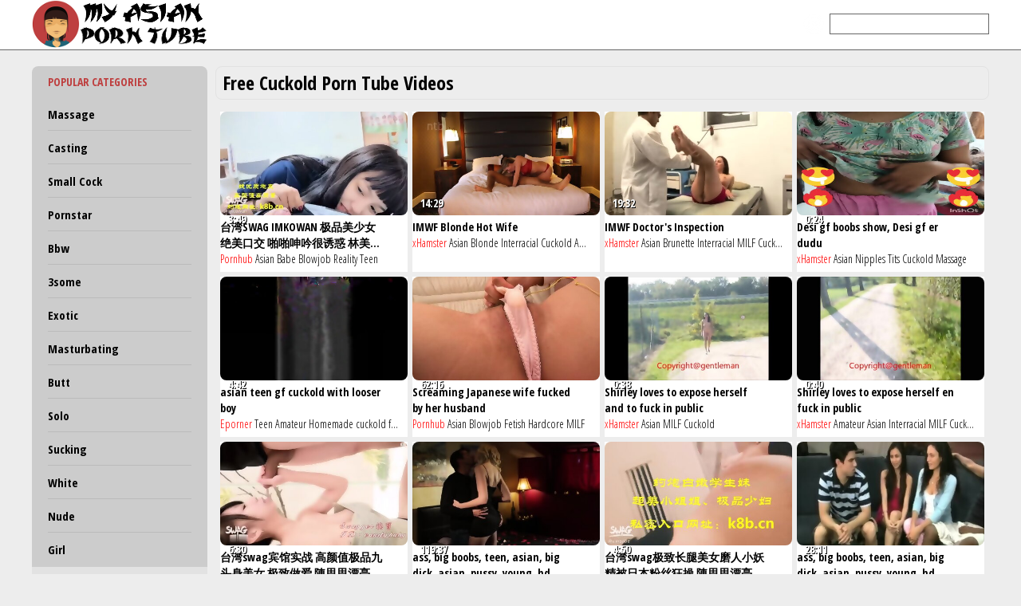

--- FILE ---
content_type: text/html; charset=UTF-8
request_url: https://www.myasianpornvids.net/cuckold/
body_size: 13720
content:
<!DOCTYPE html>
<html>
    <head>
        <title>Free Cuckold Porn Tube Videos | My Asian Porn Vids</title>
        <meta name="robots" content="index,follow" />
        <meta name="description" content="Cuckold Porn Tube Movies is definitely the right place to be if you're looking for the free hottest porno tube movies! Nothing else here but the greatest quality hd streaming '.cuckold.' porn videos with the hottest action that will leave you drooling like a fucking guy!" />
        <link rel="canonical" href="https://www.myasianpornvids.net/cuckold/"/>
        <link media="all" rel="stylesheet" href="/style.css">
        <meta name="viewport" content="width=device-width, initial-scale=1.0">
        <script src="/main.js" async></script>
        <script src="https://ajax.googleapis.com/ajax/libs/jquery/3.3.1/jquery.min.js" async></script>
    </head>

    <body>
        <div id="whitetop">
            <div id="headmenu">
                <div id="headlogo"><a href="/">My Asian Porn Vids</a></div>
				<div id="showmenu" onclick="showSidebar();"></div>
                <div id="headnav">
                    THE BEST ASIAN PORN FREE SITE                </div>
                <div id="headsearch">
                    <form action='/search/' method='POST'><input type="text" name='q'/></form>
                </div>
            </div>
        </div>


        <div id="content">

            <div id="sidebar">
                <ul id="navul">
                    <h2>POPULAR CATEGORIES</h2>
                                        <li ><a href="/massage/" title="Free Massage Porn">Massage</a></li>
                                        <li ><a href="/casting/" title="Free Casting Porn">Casting</a></li>
                                        <li ><a href="/cock-small/" title="Free Small Cock Porn">Small Cock</a></li>
                                        <li ><a href="/pornstar/" title="Free Pornstar Porn">Pornstar</a></li>
                                        <li ><a href="/bbw/" title="Free Bbw Porn">Bbw</a></li>
                                        <li ><a href="/3some/" title="Free 3some Porn">3some</a></li>
                                        <li ><a href="/exotic/" title="Free Exotic Porn">Exotic</a></li>
                                        <li ><a href="/masturbating/" title="Free Masturbating Porn">Masturbating</a></li>
                                        <li ><a href="/butt/" title="Free Butt Porn">Butt</a></li>
                                        <li ><a href="/solo/" title="Free Solo Porn">Solo</a></li>
                                        <li ><a href="/sucking/" title="Free Sucking Porn">Sucking</a></li>
                                        <li ><a href="/white/" title="Free White Porn">White</a></li>
                                        <li ><a href="/nude/" title="Free Nude Porn">Nude</a></li>
                                        <li ><a href="/girl/" title="Free Girl Porn">Girl</a></li>
                     
                </ul>

                <ul class="catul">
                    <h2>FEATURED CATEGORIES</h2>
                                        <li ><a href="/3d/" title="Free 3d Porn">3d<span>2399</span></a></li>
                                        <li ><a href="/4some/" title="Free 4some Porn">4some<span>350</span></a></li>
                                        <li ><a href="/18-old-year/" title="Free 18 Year Old Porn">18 Year Old<span>350</span></a></li>
                                        <li ><a href="/19-old-year/" title="Free 19 Year Old Porn">19 Year Old<span>350</span></a></li>
                                        <li ><a href="/amateur/" title="Free Amateur Porn">Amateur<span>2798</span></a></li>
                                        <li ><a href="/anal-dilation/" title="Free Anal Dilation Porn">Anal Dilation<span>16</span></a></li>
                                        <li ><a href="/animation/" title="Free Animation Porn">Animation<span>785</span></a></li>
                                        <li ><a href="/anime/" title="Free Anime Porn">Anime<span>2696</span></a></li>
                                        <li ><a href="/arabian/" title="Free Arabian Porn">Arabian<span>263</span></a></li>
                                        <li ><a href="/asshole/" title="Free Asshole Porn">Asshole<span>1815</span></a></li>
                                        <li ><a href="/asslick/" title="Free Asslick Porn">Asslick<span>201</span></a></li>
                                        <li ><a href="/balls-busty/" title="Free Ball Busting Porn">Ball Busting<span>91</span></a></li>
                                        <li ><a href="/balls-lick/" title="Free Ball Licking Porn">Ball Licking<span>69</span></a></li>
                                        <li ><a href="/barely-legal/" title="Free Barely Legal Porn">Barely Legal<span>1100</span></a></li>
                                        <li ><a href="/bargirl/" title="Free Bargirl Porn">Bargirl<span>1388</span></a></li>
                                        <li ><a href="/bathroom/" title="Free Bathroom Porn">Bathroom<span>2818</span></a></li>
                                        <li ><a href="/beads/" title="Free Beads Porn">Beads<span>194</span></a></li>
                                        <li ><a href="/big-clit/" title="Free Big Clit Porn">Big Clit<span>1700</span></a></li>
                                        <li ><a href="/big-nature-tits/" title="Free Big Natural Tits Porn">Big Natural Tits<span>2048</span></a></li>
                                        <li ><a href="/biker/" title="Free Biker Porn">Biker<span>36</span></a></li>
                                        <li ><a href="/bikini/" title="Free Bikini Porn">Bikini<span>1808</span></a></li>
                                        <li ><a href="/bisexual/" title="Free Bisexual Porn">Bisexual<span>2635</span></a></li>
                                        <li ><a href="/bitch/" title="Free Bitch Porn">Bitch<span>2793</span></a></li>
                                        <li ><a href="/blindfolded/" title="Free Blindfolded Porn">Blindfolded<span>814</span></a></li>
                                        <li ><a href="/blowjob/" title="Free Blowjob Porn">Blowjob<span>2677</span></a></li>
                                        <li ><a href="/boat/" title="Free Boat Porn">Boat<span>153</span></a></li>
                                        <li ><a href="/braids/" title="Free Braids Porn">Braids<span>18</span></a></li>
                                        <li ><a href="/buxom/" title="Free Buxom Porn">Buxom<span>107</span></a></li>
                                        <li ><a href="/catsuit/" title="Free Catsuit Porn">Catsuit<span>375</span></a></li>
                                        <li ><a href="/chinese/" title="Free Chinese Porn">Chinese<span>2648</span></a></li>
                                        <li ><a href="/close-up/" title="Free Close up Porn">Close up<span>2694</span></a></li>
                                        <li ><a href="/college-girl/" title="Free College Girl Porn">College Girl<span>2625</span></a></li>
                                        <li ><a href="/compilation/" title="Free Compilation Porn">Compilation<span>2181</span></a></li>
                                        <li ><a href="/couple/" title="Free Couple Porn">Couple<span>2089</span></a></li>
                                        <li ><a href="/crotchless-panties/" title="Free Crotchless Panties Porn">Crotchless Panties<span>24</span></a></li>
                                        <li ><a href="/covered-cum/" title="Free Cum Covered Porn">Cum Covered<span>584</span></a></li>
                                        <li ><a href="/cumshot/" title="Free Cumshot Porn">Cumshot<span>2082</span></a></li>
                                        <li ><a href="/cum-swapping/" title="Free Cum Swapping Porn">Cum Swapping<span>225</span></a></li>
                                        <li ><a href="/dating/" title="Free Dating Porn">Dating<span>580</span></a></li>
                                        <li ><a href="/dick/" title="Free Dick Porn">Dick<span>3000</span></a></li>
                                        <li ><a href="/doctor/" title="Free Doctor Porn">Doctor<span>1531</span></a></li>
                                        <li ><a href="/domination/" title="Free Domination Porn">Domination<span>2274</span></a></li>
                                        <li ><a href="/dyed-hairy/" title="Free Dyed Hair Porn">Dyed Hair<span>2</span></a></li>
                                        <li ><a href="/ex-girl/" title="Free Ex-girlfriend Porn">Ex-girlfriend<span>406</span></a></li>
                                        <li ><a href="/face-facesitting-sitting/" title="Free Face Sitting Porn">Face Sitting<span>1500</span></a></li>
                                        <li ><a href="/facial/" title="Free Facial Porn">Facial<span>2146</span></a></li>
                                        <li ><a href="/fat-teen/" title="Free Fat Teen Porn">Fat Teen<span>1962</span></a></li>
                                        <li ><a href="/felching/" title="Free Felching Porn">Felching<span>5</span></a></li>
                                        <li ><a href="/finnish/" title="Free Finnish Porn">Finnish<span>542</span></a></li>
                                        <li ><a href="/first-time/" title="Free First Time Porn">First Time<span>1926</span></a></li>
                                        <li ><a href="/florida/" title="Free Florida Porn">Florida<span>58</span></a></li>
                                        <li ><a href="/fondling/" title="Free Fondling Porn">Fondling<span>192</span></a></li>
                                        <li ><a href="/ghetto/" title="Free Ghetto Porn">Ghetto<span>924</span></a></li>
                                        <li ><a href="/girl-nextdoor/" title="Free Girl Nextdoor Porn">Girl Nextdoor<span>7</span></a></li>
                                        <li ><a href="/glamour/" title="Free Glamour Porn">Glamour<span>1019</span></a></li>
                                        <li ><a href="/gym/" title="Free Gym Porn">Gym<span>1163</span></a></li>
                                        <li ><a href="/exam-gyno/" title="Free Gyno Exam Porn">Gyno Exam<span>32</span></a></li>
                                        <li ><a href="/hairless/" title="Free Hairless Porn">Hairless<span>276</span></a></li>
                                        <li ><a href="/hardcore/" title="Free Hardcore Porn">Hardcore<span>1320</span></a></li>
                                        <li ><a href="/hermaphrodite/" title="Free Hermaphrodite Porn">Hermaphrodite<span>22</span></a></li>
                                        <li ><a href="/cam-hidden/" title="Free Hidden Cam Porn">Hidden Cam<span>3003</span></a></li>
                                        <li ><a href="/heels-high/" title="Free High Heels Porn">High Heels<span>2248</span></a></li>
                                        <li ><a href="/hippy/" title="Free Hippy Porn">Hippy<span>5</span></a></li>
                                        <li ><a href="/hogtied/" title="Free Hogtied Porn">Hogtied<span>443</span></a></li>
                                        <li ><a href="/cock-huge/" title="Free Huge Cock Porn">Huge Cock<span>2575</span></a></li>
                                        <li ><a href="/huge-toys/" title="Free Huge Toy Porn">Huge Toy<span>1205</span></a></li>
                                        <li ><a href="/husband/" title="Free Husband Porn">Husband<span>2701</span></a></li>
                                        <li ><a href="/indonesian/" title="Free Indonesian Porn">Indonesian<span>3011</span></a></li>
                                        <li ><a href="/intro/" title="Free Intro Porn">Intro<span>73</span></a></li>
                                        <li ><a href="/jail/" title="Free Jail Porn">Jail<span>158</span></a></li>
                                        <li ><a href="/juggs/" title="Free Juggs Porn">Juggs<span>822</span></a></li>
                                        <li ><a href="/kinky/" title="Free Kinky Porn">Kinky<span>1630</span></a></li>
                                        <li ><a href="/lace/" title="Free Lace Porn">Lace<span>195</span></a></li>
                                        <li ><a href="/dancing-lap/" title="Free Lap Dancing Porn">Lap Dancing<span>19</span></a></li>
                                        <li ><a href="/latina/" title="Free Latina Porn">Latina<span>2469</span></a></li>
                                        <li ><a href="/legs/" title="Free Legs Porn">Legs<span>2279</span></a></li>
                                        <li ><a href="/lesbian-teen/" title="Free Lesbian Teen Porn">Lesbian Teen<span>2048</span></a></li>
                                        <li ><a href="/librarian/" title="Free Librarian Porn">Librarian<span>22</span></a></li>
                                        <li ><a href="/lifeguard/" title="Free Lifeguard Porn">Lifeguard<span>15</span></a></li>
                                        <li ><a href="/lingerie/" title="Free Lingerie Porn">Lingerie<span>1279</span></a></li>
                                        <li ><a href="/long-nails/" title="Free Long Nails Porn">Long Nails<span>395</span></a></li>
                                        <li ><a href="/maid/" title="Free Maid Porn">Maid<span>2059</span></a></li>
                                        <li ><a href="/married/" title="Free Married Porn">Married<span>2473</span></a></li>
                                        <li ><a href="/mask/" title="Free Mask Porn">Mask<span>1216</span></a></li>
                                        <li ><a href="/amateur-mature/" title="Free Mature Amateur Porn">Mature Amateur<span>2648</span></a></li>
                                        <li ><a href="/lesbian-mature/" title="Free Mature Lesbian Porn">Mature Lesbian<span>1876</span></a></li>
                                        <li ><a href="/medical/" title="Free Medical Porn">Medical<span>615</span></a></li>
                                        <li ><a href="/menstruation/" title="Free Menstruation Porn">Menstruation<span>32</span></a></li>
                                        <li ><a href="/messy/" title="Free Messy Porn">Messy<span>1313</span></a></li>
                                        <li ><a href="/mexican/" title="Free Mexican Porn">Mexican<span>862</span></a></li>
                                        <li ><a href="/miniskirt/" title="Free Miniskirt Porn">Miniskirt<span>528</span></a></li>
                                        <li ><a href="/diving-muff/" title="Free Muff Diving Porn">Muff Diving<span>40</span></a></li>
                                        <li ><a href="/noisy/" title="Free Noisy Porn">Noisy<span>94</span></a></li>
                                        <li ><a href="/obese/" title="Free Obese Porn">Obese<span>60</span></a></li>
                                        <li ><a href="/oiled/" title="Free Oiled Porn">Oiled<span>2417</span></a></li>
                                        <li ><a href="/lesbian-old-young/" title="Free Old Young Lesbian Porn">Old Young Lesbian<span>2486</span></a></li>
                                        <li ><a href="/pakistani/" title="Free Pakistani Porn">Pakistani<span>1451</span></a></li>
                                        <li ><a href="/petite/" title="Free Petite Porn">Petite<span>1702</span></a></li>
                                        <li ><a href="/pizza/" title="Free Pizza Porn">Pizza<span>148</span></a></li>
                                        <li ><a href="/girl-poor/" title="Free Poor Girl Porn">Poor Girl<span>49</span></a></li>
                                        <li ><a href="/posing/" title="Free Posing Porn">Posing<span>995</span></a></li>
                                        <li ><a href="/pretty/" title="Free Pretty Porn">Pretty<span>2681</span></a></li>
                                        <li ><a href="/public/" title="Free Public Porn">Public<span>2764</span></a></li>
                                        <li ><a href="/puking/" title="Free Puking Porn">Puking<span>42</span></a></li>
                                        <li ><a href="/pussy/" title="Free Pussy Porn">Pussy<span>2178</span></a></li>
                                        <li ><a href="/pussypump/" title="Free Pussypump Porn">Pussypump<span>13</span></a></li>
                                        <li ><a href="/raunchy/" title="Free Raunchy Porn">Raunchy<span>327</span></a></li>
                                        <li ><a href="/ravage/" title="Free Ravage Porn">Ravage<span>15</span></a></li>
                                        <li ><a href="/russian/" title="Free Russian Porn">Russian<span>2548</span></a></li>
                                        <li ><a href="/sandwich/" title="Free Sandwich Porn">Sandwich<span>87</span></a></li>
                                        <li ><a href="/shaving/" title="Free Shaving Porn">Shaving<span>806</span></a></li>
                                        <li ><a href="/shemale/" title="Free Shemale Porn">Shemale<span>2937</span></a></li>
                                
                </ul>

                
                <ul class="catul friends">
                    <h2>OUR FRIENDS</h2>
                    <li><a href="https://www.babepedia.com/">BabePedia</a></li>
                    <li><a href="https://www.eporner.com/category/asian/">Asian porn</a></li>                     
                    <li><a href="https://theporndude.com/">ThePornDude</a></li>
                </ul>
                
            </div>
            
            


<div id="videolist" onclick="hideSidebar();">
<div id="topheading"><h1>Free Cuckold Porn Tube Videos</h1></div>   
  
<div class="moviebox">
    <a href="/out/4DiTQ" title="台湾SWAG IMKOWAN 极品美少女绝美口交 啪啪呻吟很诱惑 林美玲河南省某实验中学校服援交国产走光武汉大学校花陈慧米妮大萌萌陈赫哈妮克孜">
    <img src="/thumbs/4/Di/TQ/1_240.jpg" alt="" id="t4DiTQ" onmouseout='endm("t4DiTQ", 1);' onmouseover='startm("t4DiTQ", 5);'/>
    <h5>台湾SWAG IMKOWAN 极品美少女绝美口交 啪啪呻吟很诱惑 林美玲河南省某实验中学校服援交国产走光武汉大学校花陈慧米妮大萌萌陈赫哈妮克孜</h5>
    <div class="timemovie">3:49</div>
    </a>
    <div class="tagsmovie">
        <a href="/pornhub/">Pornhub</a>
                <a href="/asian/">Asian</a> 
                <a href="/babe/">Babe</a> 
                <a href="/blowjob/">Blowjob</a> 
                <a href="/reality/">Reality</a> 
                <a href="/teen/">Teen</a> 
            </div>
</div>
  
<div class="moviebox">
    <a href="/out/ZGOj8" title="IMWF Blonde Hot Wife">
    <img src="/thumbs/Z/GO/j8/1_240.jpg" alt="" id="tZGOj8" onmouseout='endm("tZGOj8", 1);' onmouseover='startm("tZGOj8", 5);'/>
    <h5>IMWF Blonde Hot Wife</h5>
    <div class="timemovie">14:29</div>
    </a>
    <div class="tagsmovie">
        <a href="/xhamster/">xHamster</a>
                <a href="/asian/">Asian</a> 
                <a href="/blonde/">Blonde</a> 
                <a href="/interracial/">Interracial</a> 
                <a href="/cuckold/">Cuckold</a> 
                <a href="/american/">American</a> 
            </div>
</div>
  
<div class="moviebox">
    <a href="/out/j729j" title="IMWF Doctor's Inspection">
    <img src="/thumbs/j/72/9j/1_240.jpg" alt="" id="tj729j" onmouseout='endm("tj729j", 1);' onmouseover='startm("tj729j", 5);'/>
    <h5>IMWF Doctor's Inspection</h5>
    <div class="timemovie">19:32</div>
    </a>
    <div class="tagsmovie">
        <a href="/xhamster/">xHamster</a>
                <a href="/asian/">Asian</a> 
                <a href="/brunette/">Brunette</a> 
                <a href="/interracial/">Interracial</a> 
                <a href="/milf/">MILF</a> 
                <a href="/cuckold/">Cuckold</a> 
            </div>
</div>
  
<div class="moviebox">
    <a href="/out/YO5nJ" title="Desi gf boobs show, Desi gf er dudu">
    <img src="/thumbs/Y/O5/nJ/1_240.jpg" alt="" id="tYO5nJ" onmouseout='endm("tYO5nJ", 1);' onmouseover='startm("tYO5nJ", 5);'/>
    <h5>Desi gf boobs show, Desi gf er dudu</h5>
    <div class="timemovie">0:24</div>
    </a>
    <div class="tagsmovie">
        <a href="/xhamster/">xHamster</a>
                <a href="/asian/">Asian</a> 
                <a href="/nipples/">Nipples</a> 
                <a href="/tits/">Tits</a> 
                <a href="/cuckold/">Cuckold</a> 
                <a href="/massage/">Massage</a> 
            </div>
</div>
  
<div class="moviebox">
    <a href="/out/p70la" title="asian teen gf cuckold with looser boy">
    <img src="/thumbs/p/70/la/1_240.jpg" alt="" id="tp70la" onmouseout='endm("tp70la", 1);' onmouseover='startm("tp70la", 5);'/>
    <h5>asian teen gf cuckold with looser boy</h5>
    <div class="timemovie">4:42</div>
    </a>
    <div class="tagsmovie">
        <a href="/eporner/">Eporner</a>
                <a href="/teen/">Teen</a> 
                <a href="/amateur/">Amateur</a> 
                <a href="/homemade/">Homemade</a> 
                <a href="/cuckold/">cuckold</a> 
                <a href="/facial/">facial</a> 
            </div>
</div>
  
<div class="moviebox">
    <a href="/out/6dhRn" title="Screaming Japanese wife fucked by her husband">
    <img src="/thumbs/6/dh/Rn/1_240.jpg" alt="" id="t6dhRn" onmouseout='endm("t6dhRn", 1);' onmouseover='startm("t6dhRn", 5);'/>
    <h5>Screaming Japanese wife fucked by her husband</h5>
    <div class="timemovie">62:16</div>
    </a>
    <div class="tagsmovie">
        <a href="/pornhub/">Pornhub</a>
                <a href="/asian/">Asian</a> 
                <a href="/blowjob/">Blowjob</a> 
                <a href="/fetish/">Fetish</a> 
                <a href="/hardcore/">Hardcore</a> 
                <a href="/milf/">MILF</a> 
            </div>
</div>
  
<div class="moviebox">
    <a href="/out/mbsC7" title="Shirley loves to expose herself and to fuck in public">
    <img src="/thumbs/m/bs/C7/1_240.jpg" alt="" id="tmbsC7" onmouseout='endm("tmbsC7", 1);' onmouseover='startm("tmbsC7", 5);'/>
    <h5>Shirley loves to expose herself and to fuck in public</h5>
    <div class="timemovie">0:38</div>
    </a>
    <div class="tagsmovie">
        <a href="/xhamster/">xHamster</a>
                <a href="/asian/">Asian</a> 
                <a href="/milf/">MILF</a> 
                <a href="/cuckold/">Cuckold</a> 
            </div>
</div>
  
<div class="moviebox">
    <a href="/out/K1sOg" title="Shirley loves to expose herself en fuck in public">
    <img src="/thumbs/K/1s/Og/1_240.jpg" alt="" id="tK1sOg" onmouseout='endm("tK1sOg", 1);' onmouseover='startm("tK1sOg", 5);'/>
    <h5>Shirley loves to expose herself en fuck in public</h5>
    <div class="timemovie">0:40</div>
    </a>
    <div class="tagsmovie">
        <a href="/xhamster/">xHamster</a>
                <a href="/amateur/">Amateur</a> 
                <a href="/asian/">Asian</a> 
                <a href="/interracial/">Interracial</a> 
                <a href="/milf/">MILF</a> 
                <a href="/cuckold/">Cuckold</a> 
            </div>
</div>
  
<div class="moviebox">
    <a href="/out/tItS4" title="台湾swag宾馆实战 高颜值极品九头身美女 极致做爱 陳思思漂亮Monlingwu河南省某中学实验橋本有菜援交国产走光明日花綺羅偷情陈慧">
    <img src="/thumbs/t/It/S4/0_240.jpg" alt="" id="ttItS4" onmouseout='endm("ttItS4", 0);' onmouseover='startm("ttItS4", 5);'/>
    <h5>台湾swag宾馆实战 高颜值极品九头身美女 极致做爱 陳思思漂亮Monlingwu河南省某中学实验橋本有菜援交国产走光明日花綺羅偷情陈慧</h5>
    <div class="timemovie">6:30</div>
    </a>
    <div class="tagsmovie">
        <a href="/pornhub/">Pornhub</a>
                <a href="/asian/">Asian</a> 
                <a href="/babe/">Babe</a> 
                <a href="/creampie/">Creampie</a> 
                <a href="/reality/">Reality</a> 
                <a href="/teen/">Teen</a> 
            </div>
</div>
  
<div class="moviebox">
    <a href="/out/wLzPu" title="ass, big boobs, teen, asian, big dick, asian, pussy, young, hd, amature, gf">
    <img src="/thumbs/w/Lz/Pu/0_240.jpg" alt="" id="twLzPu" onmouseout='endm("twLzPu", 0);' onmouseover='startm("twLzPu", 5);'/>
    <h5>ass, big boobs, teen, asian, big dick, asian, pussy, young, hd, amature, gf</h5>
    <div class="timemovie">119:37</div>
    </a>
    <div class="tagsmovie">
        <a href="/pornhub/">Pornhub</a>
                <a href="/ebony/">Ebony</a> 
                <a href="/feet/">Feet</a> 
                <a href="/czech/">Czech</a> 
                <a href="/old/young/">Old/Young</a> 
                <a href="/cuckold/">Cuckold</a> 
            </div>
</div>
  
<div class="moviebox">
    <a href="/out/PgC9u" title="台湾swag极致长腿美女磨人小妖精被日本粉丝狂操 陳思思漂亮Monlingwu 河南省某中学实验橋本有菜援交国产走光明日花綺羅偷情陈慧">
    <img src="/thumbs/P/gC/9u/3_240.jpg" alt="" id="tPgC9u" onmouseout='endm("tPgC9u", 3);' onmouseover='startm("tPgC9u", 5);'/>
    <h5>台湾swag极致长腿美女磨人小妖精被日本粉丝狂操 陳思思漂亮Monlingwu 河南省某中学实验橋本有菜援交国产走光明日花綺羅偷情陈慧</h5>
    <div class="timemovie">4:50</div>
    </a>
    <div class="tagsmovie">
        <a href="/pornhub/">Pornhub</a>
                <a href="/asian/">Asian</a> 
                <a href="/babe/">Babe</a> 
                <a href="/reality/">Reality</a> 
                <a href="/teen/">Teen</a> 
                <a href="/pov/">POV</a> 
            </div>
</div>
  
<div class="moviebox">
    <a href="/out/3tN0F" title="ass, big boobs, teen, asian, big dick, asian, pussy, young, hd, amature, gf">
    <img src="/thumbs/3/tN/0F/3_240.jpg" alt="" id="t3tN0F" onmouseout='endm("t3tN0F", 3);' onmouseover='startm("t3tN0F", 5);'/>
    <h5>ass, big boobs, teen, asian, big dick, asian, pussy, young, hd, amature, gf</h5>
    <div class="timemovie">28:11</div>
    </a>
    <div class="tagsmovie">
        <a href="/pornhub/">Pornhub</a>
                <a href="/fetish/">Fetish</a> 
                <a href="/fisting/">Fisting</a> 
                <a href="/anal/">Anal</a> 
                <a href="/massage/">Massage</a> 
                <a href="/british/">British</a> 
            </div>
</div>
  
<div class="moviebox">
    <a href="/out/dSgL0" title="Tranny Asian redhead fuck horny mature man">
    <img src="/thumbs/d/Sg/L0/1_240.jpg" alt="" id="tdSgL0" onmouseout='endm("tdSgL0", 1);' onmouseover='startm("tdSgL0", 5);'/>
    <h5>Tranny Asian redhead fuck horny mature man</h5>
    <div class="timemovie">13:12</div>
    </a>
    <div class="tagsmovie">
        <a href="/pornhub/">Pornhub</a>
                <a href="/asian/">Asian</a> 
                <a href="/blowjob/">Blowjob</a> 
                <a href="/hardcore/">Hardcore</a> 
                <a href="/public/">Public</a> 
                <a href="/anal/">Anal</a> 
            </div>
</div>
  
<div class="moviebox">
    <a href="/out/I24z4" title="腹黑女高跟踩着前男友和新男友亲热 最后将其踩死">
    <img src="/thumbs/I/24/z4/3_240.jpg" alt="" id="tI24z4" onmouseout='endm("tI24z4", 3);' onmouseover='startm("tI24z4", 5);'/>
    <h5>腹黑女高跟踩着前男友和新男友亲热 最后将其踩死</h5>
    <div class="timemovie">18:28</div>
    </a>
    <div class="tagsmovie">
        <a href="/pornhub/">Pornhub</a>
                <a href="/asian/">Asian</a> 
                <a href="/feet/">Feet</a> 
                <a href="/femdom-cuckold-slave/">femdom cuckold slave</a> 
                <a href="/chinese-femdom/">chinese femdom</a> 
                <a href="/femdom-humilation/">femdom humilation</a> 
            </div>
</div>
  
<div class="moviebox">
    <a href="/out/2Xgpl" title="Indian Bhabhi with repairman">
    <img src="/thumbs/2/Xg/pl/1_240.jpg" alt="" id="t2Xgpl" onmouseout='endm("t2Xgpl", 1);' onmouseover='startm("t2Xgpl", 5);'/>
    <h5>Indian Bhabhi with repairman</h5>
    <div class="timemovie">6:17</div>
    </a>
    <div class="tagsmovie">
        <a href="/xhamster/">xHamster</a>
                <a href="/asian/">Asian</a> 
                <a href="/milf/">MILF</a> 
                <a href="/cuckold/">Cuckold</a> 
                <a href="/indian/">Indian</a> 
                <a href="/softcore/">Softcore</a> 
            </div>
</div>
  
<div class="moviebox">
    <a href="/out/4aHAd" title="my friend fuck my hairy wife in dirty ass and pussy want bbc">
    <img src="/thumbs/4/aH/Ad/4_240.jpg" alt="" id="t4aHAd" onmouseout='endm("t4aHAd", 4);' onmouseover='startm("t4aHAd", 5);'/>
    <h5>my friend fuck my hairy wife in dirty ass and pussy want bbc</h5>
    <div class="timemovie">7:05</div>
    </a>
    <div class="tagsmovie">
        <a href="/xhamster/">xHamster</a>
                <a href="/anal/">Anal</a> 
                <a href="/asian/">Asian</a> 
                <a href="/creampie/">Creampie</a> 
                <a href="/interracial/">Interracial</a> 
                <a href="/cuckold/">Cuckold</a> 
            </div>
</div>
  
<div class="moviebox">
    <a href="/out/HXVi0" title="Feb35">
    <img src="/thumbs/H/XV/i0/1_240.jpg" alt="" id="tHXVi0" onmouseout='endm("tHXVi0", 1);' onmouseover='startm("tHXVi0", 5);'/>
    <h5>Feb35</h5>
    <div class="timemovie">0:28</div>
    </a>
    <div class="tagsmovie">
        <a href="/xhamster/">xHamster</a>
                <a href="/amateur/">Amateur</a> 
                <a href="/asian/">Asian</a> 
                <a href="/cuckold/">Cuckold</a> 
                <a href="/swingers/">Swingers</a> 
                <a href="/thai/">Thai</a> 
            </div>
</div>
  
<div class="moviebox">
    <a href="/out/I8rWL" title="POV Cuckold But You Can’t Watch">
    <img src="/thumbs/I/8r/WL/1_240.jpg" alt="" id="tI8rWL" onmouseout='endm("tI8rWL", 1);' onmouseover='startm("tI8rWL", 5);'/>
    <h5>POV Cuckold But You Can’t Watch</h5>
    <div class="timemovie">10:07</div>
    </a>
    <div class="tagsmovie">
        <a href="/pornhub/">Pornhub</a>
                <a href="/asian/">Asian</a> 
                <a href="/brunette/">Brunette</a> 
                <a href="/blowjob/">Blowjob</a> 
                <a href="/pornstar/">Pornstar</a> 
                <a href="/pov/">POV</a> 
            </div>
</div>
  
<div class="moviebox">
    <a href="/out/f53gS" title="Niqabi Is A Juicy & Horny BBC Owned Slut Wife">
    <img src="/thumbs/f/53/gS/0_240.jpg" alt="" id="tf53gS" onmouseout='endm("tf53gS", 0);' onmouseover='startm("tf53gS", 5);'/>
    <h5>Niqabi Is A Juicy & Horny BBC Owned Slut Wife</h5>
    <div class="timemovie">4:13</div>
    </a>
    <div class="tagsmovie">
        <a href="/pornhub/">Pornhub</a>
                <a href="/asian/">Asian</a> 
                <a href="/amateur/">Amateur</a> 
                <a href="/fetish/">Fetish</a> 
                <a href="/hardcore/">Hardcore</a> 
                <a href="/interracial/">Interracial</a> 
            </div>
</div>
  
<div class="moviebox">
    <a href="/out/7X1jX" title="Chinese Husband watching his wife being fucked in bedroon">
    <img src="/thumbs/7/X1/jX/1_240.jpg" alt="" id="t7X1jX" onmouseout='endm("t7X1jX", 1);' onmouseover='startm("t7X1jX", 5);'/>
    <h5>Chinese Husband watching his wife being fucked in bedroon</h5>
    <div class="timemovie">2:05</div>
    </a>
    <div class="tagsmovie">
        <a href="/pornhub/">Pornhub</a>
                <a href="/asian/">Asian</a> 
                <a href="/amateur/">Amateur</a> 
                <a href="/teen/">Teen</a> 
                <a href="/pov/">POV</a> 
                <a href="/old/young/">Old/Young</a> 
            </div>
</div>
  
<div class="moviebox">
    <a href="/out/ab8is" title="陳思思漂亮SwagMonlingwu 高颜值超极品清纯美女大尺露臉啪啪超爽系列 河南省某中学实验橋本有菜援交国产Japan無修正走光明日花綺羅偷情">
    <img src="/thumbs/a/b8/is/3_240.jpg" alt="" id="tab8is" onmouseout='endm("tab8is", 3);' onmouseover='startm("tab8is", 5);'/>
    <h5>陳思思漂亮SwagMonlingwu 高颜值超极品清纯美女大尺露臉啪啪超爽系列 河南省某中学实验橋本有菜援交国产Japan無修正走光明日花綺羅偷情</h5>
    <div class="timemovie">11:03</div>
    </a>
    <div class="tagsmovie">
        <a href="/pornhub/">Pornhub</a>
                <a href="/asian/">Asian</a> 
                <a href="/babe/">Babe</a> 
                <a href="/reality/">Reality</a> 
                <a href="/teen/">Teen</a> 
                <a href="/squirt/">Squirt</a> 
            </div>
</div>
  
<div class="moviebox">
    <a href="/out/ZDdY4" title="台湾swagMonlingwu高颜值美女 口交絲襪打腳槍69絲襪撕吃精淫蕩 河南省某中学实验橋本有菜援交国产Japan無修正走光明日花綺羅偷情陳思思">
    <img src="/thumbs/Z/Dd/Y4/4_240.jpg" alt="" id="tZDdY4" onmouseout='endm("tZDdY4", 4);' onmouseover='startm("tZDdY4", 5);'/>
    <h5>台湾swagMonlingwu高颜值美女 口交絲襪打腳槍69絲襪撕吃精淫蕩 河南省某中学实验橋本有菜援交国产Japan無修正走光明日花綺羅偷情陳思思</h5>
    <div class="timemovie">22:34</div>
    </a>
    <div class="tagsmovie">
        <a href="/pornhub/">Pornhub</a>
                <a href="/asian/">Asian</a> 
                <a href="/babe/">Babe</a> 
                <a href="/reality/">Reality</a> 
                <a href="/teen/">Teen</a> 
                <a href="/squirt/">Squirt</a> 
            </div>
</div>
  
<div class="moviebox">
    <a href="/out/7igSf" title="Kitty Yung follando">
    <img src="/thumbs/7/ig/Sf/3_240.jpg" alt="" id="t7igSf" onmouseout='endm("t7igSf", 3);' onmouseover='startm("t7igSf", 5);'/>
    <h5>Kitty Yung follando</h5>
    <div class="timemovie">25:25</div>
    </a>
    <div class="tagsmovie">
        <a href="/pornhub/">Pornhub</a>
                <a href="/asian/">Asian</a> 
                <a href="/blowjob/">Blowjob</a> 
                <a href="/fetish/">Fetish</a> 
                <a href="/hardcore/">Hardcore</a> 
                <a href="/pornstar/">Pornstar</a> 
            </div>
</div>
  
<div class="moviebox">
    <a href="/out/ED6NW" title="The Scotsman 004">
    <img src="/thumbs/E/D6/NW/0_240.jpg" alt="" id="tED6NW" onmouseout='endm("tED6NW", 0);' onmouseover='startm("tED6NW", 5);'/>
    <h5>The Scotsman 004</h5>
    <div class="timemovie">0:28</div>
    </a>
    <div class="tagsmovie">
        <a href="/pornhub/">Pornhub</a>
                <a href="/asian/">Asian</a> 
                <a href="/amateur/">Amateur</a> 
                <a href="/milf/">MILF</a> 
                <a href="/cuckold/">cuckold</a> 
                <a href="/pinay-wife/">pinay wife</a> 
            </div>
</div>
  
<div class="moviebox">
    <a href="/out/6MX5L" title="my wife for sale">
    <img src="/thumbs/6/MX/5L/1_240.jpg" alt="" id="t6MX5L" onmouseout='endm("t6MX5L", 1);' onmouseover='startm("t6MX5L", 5);'/>
    <h5>my wife for sale</h5>
    <div class="timemovie">0:53</div>
    </a>
    <div class="tagsmovie">
        <a href="/xhamster/">xHamster</a>
                <a href="/amateur/">Amateur</a> 
                <a href="/asian/">Asian</a> 
                <a href="/cuckold/">Cuckold</a> 
                <a href="/wife/">Wife</a> 
            </div>
</div>
  
<div class="moviebox">
    <a href="/out/CPX2c" title="Srlankan,wife, cuckold , fucked by a tourist , beauty ,babe ">
    <img src="/thumbs/C/PX/2c/1_240.jpg" alt="" id="tCPX2c" onmouseout='endm("tCPX2c", 1);' onmouseover='startm("tCPX2c", 5);'/>
    <h5>Srlankan,wife, cuckold , fucked by a tourist , beauty ,babe </h5>
    <div class="timemovie">5:27</div>
    </a>
    <div class="tagsmovie">
        <a href="/xhamster/">xHamster</a>
                <a href="/asian/">Asian</a> 
                <a href="/brunette/">Brunette</a> 
                <a href="/creampie/">Creampie</a> 
                <a href="/interracial/">Interracial</a> 
                <a href="/milf/">MILF</a> 
            </div>
</div>
  
<div class="moviebox">
    <a href="/out/hpvQ9" title="The Scotsman 003">
    <img src="/thumbs/h/pv/Q9/1_240.jpg" alt="" id="thpvQ9" onmouseout='endm("thpvQ9", 1);' onmouseover='startm("thpvQ9", 5);'/>
    <h5>The Scotsman 003</h5>
    <div class="timemovie">0:18</div>
    </a>
    <div class="tagsmovie">
        <a href="/pornhub/">Pornhub</a>
                <a href="/asian/">Asian</a> 
                <a href="/amateur/">Amateur</a> 
                <a href="/milf/">MILF</a> 
                <a href="/cuckold/">cuckold</a> 
                <a href="/pinay-milf/">pinay milf</a> 
            </div>
</div>
  
<div class="moviebox">
    <a href="/out/g72By" title="The Scotsman 002">
    <img src="/thumbs/g/72/By/0_240.jpg" alt="" id="tg72By" onmouseout='endm("tg72By", 0);' onmouseover='startm("tg72By", 5);'/>
    <h5>The Scotsman 002</h5>
    <div class="timemovie">0:38</div>
    </a>
    <div class="tagsmovie">
        <a href="/pornhub/">Pornhub</a>
                <a href="/asian/">Asian</a> 
                <a href="/amateur/">Amateur</a> 
                <a href="/milf/">MILF</a> 
                <a href="/pinay-milf/">pinay milf</a> 
                <a href="/cuckold/">cuckold</a> 
            </div>
</div>
  
<div class="moviebox">
    <a href="/out/b2MXb" title="The Scotsman 001">
    <img src="/thumbs/b/2M/Xb/4_240.jpg" alt="" id="tb2MXb" onmouseout='endm("tb2MXb", 4);' onmouseover='startm("tb2MXb", 5);'/>
    <h5>The Scotsman 001</h5>
    <div class="timemovie">0:21</div>
    </a>
    <div class="tagsmovie">
        <a href="/pornhub/">Pornhub</a>
                <a href="/asian/">Asian</a> 
                <a href="/amateur/">Amateur</a> 
                <a href="/milf/">MILF</a> 
                <a href="/pinay-milf/">pinay milf</a> 
                <a href="/swingers/">swingers</a> 
            </div>
</div>
  
<div class="moviebox">
    <a href="/out/mKy1y" title="CHEATING ASIAN SLUT THIRSTY TO RIDE COCK ON SNAPCHAT (POV COMPILATION)">
    <img src="/thumbs/m/Ky/1y/2_240.jpg" alt="" id="tmKy1y" onmouseout='endm("tmKy1y", 2);' onmouseover='startm("tmKy1y", 5);'/>
    <h5>CHEATING ASIAN SLUT THIRSTY TO RIDE COCK ON SNAPCHAT (POV COMPILATION)</h5>
    <div class="timemovie">7:07</div>
    </a>
    <div class="tagsmovie">
        <a href="/pornhub/">Pornhub</a>
                <a href="/asian/">Asian</a> 
                <a href="/amateur/">Amateur</a> 
                <a href="/babe/">Babe</a> 
                <a href="/interracial/">Interracial</a> 
                <a href="/teen/">Teen</a> 
            </div>
</div>
  
<div class="moviebox">
    <a href="/out/CQsoa" title="An adulterous young woman">
    <img src="/thumbs/C/Qs/oa/0_240.jpg" alt="" id="tCQsoa" onmouseout='endm("tCQsoa", 0);' onmouseover='startm("tCQsoa", 5);'/>
    <h5>An adulterous young woman</h5>
    <div class="timemovie">26:02</div>
    </a>
    <div class="tagsmovie">
        <a href="/pornhub/">Pornhub</a>
                <a href="/asian/">Asian</a> 
                <a href="/amateur/">Amateur</a> 
                <a href="/babe/">Babe</a> 
                <a href="/creampie/">Creampie</a> 
                <a href="/cumshot/">Cumshot</a> 
            </div>
</div>
  
<div class="moviebox">
    <a href="/out/6Vq7v" title="Cucked by a dildo. GF can’t feel me after taking 8 inches">
    <img src="/thumbs/6/Vq/7v/1_240.jpg" alt="" id="t6Vq7v" onmouseout='endm("t6Vq7v", 1);' onmouseover='startm("t6Vq7v", 5);'/>
    <h5>Cucked by a dildo. GF can’t feel me after taking 8 inches</h5>
    <div class="timemovie">6:28</div>
    </a>
    <div class="tagsmovie">
        <a href="/pornhub/">Pornhub</a>
                <a href="/asian/">Asian</a> 
                <a href="/amateur/">Amateur</a> 
                <a href="/masturbation/">Masturbation</a> 
                <a href="/toys/">Toys</a> 
                <a href="/teen/">Teen</a> 
            </div>
</div>
  
<div class="moviebox">
    <a href="/out/wb9tW" title="chennai cuckold couples 69">
    <img src="/thumbs/w/b9/tW/1_240.jpg" alt="" id="twb9tW" onmouseout='endm("twb9tW", 1);' onmouseover='startm("twb9tW", 5);'/>
    <h5>chennai cuckold couples 69</h5>
    <div class="timemovie">0:14</div>
    </a>
    <div class="tagsmovie">
        <a href="/xhamster/">xHamster</a>
                <a href="/asian/">Asian</a> 
                <a href="/69/">69</a> 
            </div>
</div>
  
<div class="moviebox">
    <a href="/out/lsF0g" title="Sg malay bini orang">
    <img src="/thumbs/l/sF/0g/1_240.jpg" alt="" id="tlsF0g" onmouseout='endm("tlsF0g", 1);' onmouseover='startm("tlsF0g", 5);'/>
    <h5>Sg malay bini orang</h5>
    <div class="timemovie">5:11</div>
    </a>
    <div class="tagsmovie">
        <a href="/xhamster/">xHamster</a>
                <a href="/amateur/">Amateur</a> 
                <a href="/asian/">Asian</a> 
                <a href="/bisexual/">Bisexual</a> 
                <a href="/cuckold/">Cuckold</a> 
                <a href="/secretary/">Secretary</a> 
            </div>
</div>
  
<div class="moviebox">
    <a href="/out/ZzsiX" title="man who fucked my desi celebrity indian wife shree in swap ">
    <img src="/thumbs/Z/zs/iX/1_240.jpg" alt="" id="tZzsiX" onmouseout='endm("tZzsiX", 1);' onmouseover='startm("tZzsiX", 5);'/>
    <h5>man who fucked my desi celebrity indian wife shree in swap </h5>
    <div class="timemovie">1:25</div>
    </a>
    <div class="tagsmovie">
        <a href="/xhamster/">xHamster</a>
                <a href="/asian/">Asian</a> 
                <a href="/bbw/">BBW</a> 
                <a href="/hardcore/">Hardcore</a> 
                <a href="/milf/">MILF</a> 
                <a href="/cuckold/">Cuckold</a> 
            </div>
</div>
  
<div class="moviebox">
    <a href="/out/PP4Rh" title="Feb08">
    <img src="/thumbs/P/P4/Rh/1_240.jpg" alt="" id="tPP4Rh" onmouseout='endm("tPP4Rh", 1);' onmouseover='startm("tPP4Rh", 5);'/>
    <h5>Feb08</h5>
    <div class="timemovie">0:14</div>
    </a>
    <div class="tagsmovie">
        <a href="/xhamster/">xHamster</a>
                <a href="/amateur/">Amateur</a> 
                <a href="/asian/">Asian</a> 
                <a href="/cuckold/">Cuckold</a> 
                <a href="/swingers/">Swingers</a> 
                <a href="/thai/">Thai</a> 
            </div>
</div>
  
<div class="moviebox">
    <a href="/out/CHB1P" title="LaemchabankCpl01">
    <img src="/thumbs/C/HB/1P/1_240.jpg" alt="" id="tCHB1P" onmouseout='endm("tCHB1P", 1);' onmouseover='startm("tCHB1P", 5);'/>
    <h5>LaemchabankCpl01</h5>
    <div class="timemovie">0:17</div>
    </a>
    <div class="tagsmovie">
        <a href="/xhamster/">xHamster</a>
                <a href="/amateur/">Amateur</a> 
                <a href="/asian/">Asian</a> 
                <a href="/cuckold/">Cuckold</a> 
                <a href="/swingers/">Swingers</a> 
                <a href="/thai/">Thai</a> 
            </div>
</div>
  
<div class="moviebox">
    <a href="/out/Ud9ZU" title="LaemchabankCpl02">
    <img src="/thumbs/U/d9/ZU/1_240.jpg" alt="" id="tUd9ZU" onmouseout='endm("tUd9ZU", 1);' onmouseover='startm("tUd9ZU", 5);'/>
    <h5>LaemchabankCpl02</h5>
    <div class="timemovie">0:18</div>
    </a>
    <div class="tagsmovie">
        <a href="/xhamster/">xHamster</a>
                <a href="/amateur/">Amateur</a> 
                <a href="/asian/">Asian</a> 
                <a href="/cuckold/">Cuckold</a> 
                <a href="/swingers/">Swingers</a> 
                <a href="/thai/">Thai</a> 
            </div>
</div>
  
<div class="moviebox">
    <a href="/out/V8HPB" title="LaemchabankCpl03">
    <img src="/thumbs/V/8H/PB/1_240.jpg" alt="" id="tV8HPB" onmouseout='endm("tV8HPB", 1);' onmouseover='startm("tV8HPB", 5);'/>
    <h5>LaemchabankCpl03</h5>
    <div class="timemovie">0:11</div>
    </a>
    <div class="tagsmovie">
        <a href="/xhamster/">xHamster</a>
                <a href="/amateur/">Amateur</a> 
                <a href="/asian/">Asian</a> 
                <a href="/cuckold/">Cuckold</a> 
                <a href="/swingers/">Swingers</a> 
                <a href="/thai/">Thai</a> 
            </div>
</div>
  
<div class="moviebox">
    <a href="/out/FpXZx" title="Sexwife ">
    <img src="/thumbs/F/pX/Zx/4_240.jpg" alt="" id="tFpXZx" onmouseout='endm("tFpXZx", 4);' onmouseover='startm("tFpXZx", 5);'/>
    <h5>Sexwife </h5>
    <div class="timemovie">0:20</div>
    </a>
    <div class="tagsmovie">
        <a href="/pornhub/">Pornhub</a>
                <a href="/asian/">Asian</a> 
                <a href="/amateur/">Amateur</a> 
                <a href="/brunette/">Brunette</a> 
                <a href="/60fps/">60FPS</a> 
                <a href="/romantic/">Romantic</a> 
            </div>
</div>
  
<div class="moviebox">
    <a href="/out/YPDh9" title="Pinay Nerd Panuod2 lng sa CP Habang Kinakantot">
    <img src="/thumbs/Y/PD/h9/3_240.jpg" alt="" id="tYPDh9" onmouseout='endm("tYPDh9", 3);' onmouseover='startm("tYPDh9", 5);'/>
    <h5>Pinay Nerd Panuod2 lng sa CP Habang Kinakantot</h5>
    <div class="timemovie">2:20</div>
    </a>
    <div class="tagsmovie">
        <a href="/pornhub/">Pornhub</a>
                <a href="/asian/">Asian</a> 
                <a href="/amateur/">Amateur</a> 
                <a href="/mature/">Mature</a> 
                <a href="/milf/">MILF</a> 
                <a href="/teen/">Teen</a> 
            </div>
</div>
  
<div class="moviebox">
    <a href="/out/yx1T6" title="Iranian cuckold (Telegram Channel: @ClipFree2)">
    <img src="/thumbs/y/x1/T6/0_240.jpg" alt="" id="tyx1T6" onmouseout='endm("tyx1T6", 0);' onmouseover='startm("tyx1T6", 5);'/>
    <h5>Iranian cuckold (Telegram Channel: @ClipFree2)</h5>
    <div class="timemovie">5:13</div>
    </a>
    <div class="tagsmovie">
        <a href="/pornhub/">Pornhub</a>
                <a href="/asian/">Asian</a> 
                <a href="/amateur/">Amateur</a> 
                <a href="/milf/">MILF</a> 
                <a href="/arab/">Arab</a> 
                <a href="/mom/">mom</a> 
            </div>
</div>
  
<div class="moviebox">
    <a href="/out/BC7gU" title="Virgin Computer Boy Cucked by Fat Whore BBW Girlfriend">
    <img src="/thumbs/B/C7/gU/3_240.jpg" alt="" id="tBC7gU" onmouseout='endm("tBC7gU", 3);' onmouseover='startm("tBC7gU", 5);'/>
    <h5>Virgin Computer Boy Cucked by Fat Whore BBW Girlfriend</h5>
    <div class="timemovie">2:54</div>
    </a>
    <div class="tagsmovie">
        <a href="/pornhub/">Pornhub</a>
                <a href="/asian/">Asian</a> 
                <a href="/fetish/">Fetish</a> 
                <a href="/masturbation/">Masturbation</a> 
                <a href="/toys/">Toys</a> 
                <a href="/latina/">Latina</a> 
            </div>
</div>
  
<div class="moviebox">
    <a href="/out/Oc34U" title="January 2019 03">
    <img src="/thumbs/O/c3/4U/3_240.jpg" alt="" id="tOc34U" onmouseout='endm("tOc34U", 3);' onmouseover='startm("tOc34U", 5);'/>
    <h5>January 2019 03</h5>
    <div class="timemovie">1:02</div>
    </a>
    <div class="tagsmovie">
        <a href="/pornhub/">Pornhub</a>
                <a href="/asian/">Asian</a> 
                <a href="/amateur/">Amateur</a> 
                <a href="/blowjob/">Blowjob</a> 
                <a href="/pinay-milf/">pinay milf</a> 
                <a href="/pinay-swingers/">pinay swingers</a> 
            </div>
</div>
  
<div class="moviebox">
    <a href="/out/zhWnu" title="FUCKING 4 FILIPINAS ">
    <img src="/thumbs/z/hW/nu/0_240.jpg" alt="" id="tzhWnu" onmouseout='endm("tzhWnu", 0);' onmouseover='startm("tzhWnu", 5);'/>
    <h5>FUCKING 4 FILIPINAS </h5>
    <div class="timemovie">5:02</div>
    </a>
    <div class="tagsmovie">
        <a href="/pornhub/">Pornhub</a>
                <a href="/asian/">Asian</a> 
                <a href="/amateur/">Amateur</a> 
                <a href="/gangbang/">Gangbang</a> 
                <a href="/british/">British</a> 
                <a href="/cuckold/">Cuckold</a> 
            </div>
</div>
  
<div class="moviebox">
    <a href="/out/q6LKM" title="Do The Wife - Asian Housewives Compilation Part 1">
    <img src="/thumbs/q/6L/KM/1_240.jpg" alt="" id="tq6LKM" onmouseout='endm("tq6LKM", 1);' onmouseover='startm("tq6LKM", 5);'/>
    <h5>Do The Wife - Asian Housewives Compilation Part 1</h5>
    <div class="timemovie">8:30</div>
    </a>
    <div class="tagsmovie">
        <a href="/xhamster/">xHamster</a>
                <a href="/anal/">Anal</a> 
                <a href="/asian/">Asian</a> 
                <a href="/hairy/">Hairy</a> 
                <a href="/interracial/">Interracial</a> 
                <a href="/cuckold/">Cuckold</a> 
            </div>
</div>
  
<div class="moviebox">
    <a href="/out/gOhyw" title="Love slave No.3 a young Japanese wife cheating husband">
    <img src="/thumbs/g/Oh/yw/1_240.jpg" alt="" id="tgOhyw" onmouseout='endm("tgOhyw", 1);' onmouseover='startm("tgOhyw", 5);'/>
    <h5>Love slave No.3 a young Japanese wife cheating husband</h5>
    <div class="timemovie">15:26</div>
    </a>
    <div class="tagsmovie">
        <a href="/xhamster/">xHamster</a>
                <a href="/amateur/">Amateur</a> 
                <a href="/asian/">Asian</a> 
                <a href="/fingering/">Fingering</a> 
                <a href="/japanese/">Japanese</a> 
                <a href="/creampie/">Creampie</a> 
            </div>
</div>
  
<div class="moviebox">
    <a href="/out/R4txd" title="Petite Asian Wife Rides White Redditor ">
    <img src="/thumbs/R/4t/xd/1_240.jpg" alt="" id="tR4txd" onmouseout='endm("tR4txd", 1);' onmouseover='startm("tR4txd", 5);'/>
    <h5>Petite Asian Wife Rides White Redditor </h5>
    <div class="timemovie">7:06</div>
    </a>
    <div class="tagsmovie">
        <a href="/pornhub/">Pornhub</a>
                <a href="/asian/">Asian</a> 
                <a href="/amateur/">Amateur</a> 
                <a href="/fetish/">Fetish</a> 
                <a href="/interracial/">Interracial</a> 
                <a href="/romantic/">Romantic</a> 
            </div>
</div>
  
<div class="moviebox">
    <a href="/out/PS0KV" title="1111111">
    <img src="/thumbs/P/S0/KV/0_240.jpg" alt="" id="tPS0KV" onmouseout='endm("tPS0KV", 0);' onmouseover='startm("tPS0KV", 5);'/>
    <h5>1111111</h5>
    <div class="timemovie">9:46</div>
    </a>
    <div class="tagsmovie">
        <a href="/pornhub/">Pornhub</a>
                <a href="/asian/">Asian</a> 
                <a href="/blowjob/">Blowjob</a> 
                <a href="/reality/">Reality</a> 
                <a href="/japanese/">Japanese</a> 
                <a href="/cuckold/">Cuckold</a> 
            </div>
</div>
  
<div class="moviebox">
    <a href="/out/gq6RM" title="ASMR【中文音声·颅内高潮·快乐做爱】千情如丝雨爱">
    <img src="/thumbs/g/q6/RM/2_240.jpg" alt="" id="tgq6RM" onmouseout='endm("tgq6RM", 2);' onmouseover='startm("tgq6RM", 5);'/>
    <h5>ASMR【中文音声·颅内高潮·快乐做爱】千情如丝雨爱</h5>
    <div class="timemovie">14:59</div>
    </a>
    <div class="tagsmovie">
        <a href="/pornhub/">Pornhub</a>
                <a href="/asian/">Asian</a> 
                <a href="/babe/">Babe</a> 
                <a href="/cumshot/">Cumshot</a> 
                <a href="/masturbation/">Masturbation</a> 
                <a href="/college/">College</a> 
            </div>
</div>
  
<div class="moviebox">
    <a href="/out/7y2HB" title="Xxxxxxx">
    <img src="/thumbs/7/y2/HB/3_240.jpg" alt="" id="t7y2HB" onmouseout='endm("t7y2HB", 3);' onmouseover='startm("t7y2HB", 5);'/>
    <h5>Xxxxxxx</h5>
    <div class="timemovie">14:48</div>
    </a>
    <div class="tagsmovie">
        <a href="/pornhub/">Pornhub</a>
                <a href="/orgy/">Orgy</a> 
                <a href="/brunette/">Brunette</a> 
                <a href="/masturbation/">Masturbation</a> 
                <a href="/mature/">Mature</a> 
                <a href="/arab/">Arab</a> 
            </div>
</div>
  
<div class="moviebox">
    <a href="/out/03PTw" title="出轨少妇第一部">
    <img src="/thumbs/0/3P/Tw/2_240.jpg" alt="" id="t03PTw" onmouseout='endm("t03PTw", 2);' onmouseover='startm("t03PTw", 5);'/>
    <h5>出轨少妇第一部</h5>
    <div class="timemovie">3:15</div>
    </a>
    <div class="tagsmovie">
        <a href="/pornhub/">Pornhub</a>
                <a href="/asian/">Asian</a> 
                <a href="/toys/">Toys</a> 
                <a href="/transgender/">Transgender</a> 
                <a href="/hot-wife/">hot wife</a> 
                <a href="/cuckold/">cuckold</a> 
            </div>
</div>
  
<div class="moviebox">
    <a href="/out/7w7EW" title="FEEDING CUMADDICT SLUT ">
    <img src="/thumbs/7/w7/EW/2_240.jpg" alt="" id="t7w7EW" onmouseout='endm("t7w7EW", 2);' onmouseover='startm("t7w7EW", 5);'/>
    <h5>FEEDING CUMADDICT SLUT </h5>
    <div class="timemovie">1:44</div>
    </a>
    <div class="tagsmovie">
        <a href="/pornhub/">Pornhub</a>
                <a href="/japanese/">Japanese</a> 
                <a href="/euro/">Euro</a> 
                <a href="/asian/">Asian</a> 
                <a href="/blowjob/">Blowjob</a> 
                <a href="/gay/">Gay</a> 
            </div>
</div>
  
<div class="moviebox">
    <a href="/out/Mr2XO" title="4 pinay suck dick of an old man">
    <img src="/thumbs/M/r2/XO/1_240.jpg" alt="" id="tMr2XO" onmouseout='endm("tMr2XO", 1);' onmouseover='startm("tMr2XO", 5);'/>
    <h5>4 pinay suck dick of an old man</h5>
    <div class="timemovie">13:20</div>
    </a>
    <div class="tagsmovie">
        <a href="/pornhub/">Pornhub</a>
                <a href="/asian/">Asian</a> 
                <a href="/blowjob/">Blowjob</a> 
                <a href="/handjob/">Handjob</a> 
                <a href="/gangbang/">Gangbang</a> 
                <a href="/old/young/">Old/Young</a> 
            </div>
</div>
  
<div class="moviebox">
    <a href="/out/HzM0S" title="Busty chinees girlfriend snapchat">
    <img src="/thumbs/H/zM/0S/1_240.jpg" alt="" id="tHzM0S" onmouseout='endm("tHzM0S", 1);' onmouseover='startm("tHzM0S", 5);'/>
    <h5>Busty chinees girlfriend snapchat</h5>
    <div class="timemovie">1:14</div>
    </a>
    <div class="tagsmovie">
        <a href="/pornhub/">Pornhub</a>
                <a href="/amateur/">Amateur</a> 
                <a href="/masturbation/">Masturbation</a> 
                <a href="/teen/">Teen</a> 
                <a href="/japanese/">Japanese</a> 
                <a href="/big-tits/">big tits</a> 
            </div>
</div>
  
<div class="moviebox">
    <a href="/out/r6oy7" title="china 女上位做爱">
    <img src="/thumbs/r/6o/y7/4_240.jpg" alt="" id="tr6oy7" onmouseout='endm("tr6oy7", 4);' onmouseover='startm("tr6oy7", 5);'/>
    <h5>china 女上位做爱</h5>
    <div class="timemovie">3:00</div>
    </a>
    <div class="tagsmovie">
        <a href="/pornhub/">Pornhub</a>
                <a href="/asian/">Asian</a> 
                <a href="/amateur/">Amateur</a> 
                <a href="/reality/">Reality</a> 
                <a href="/pov/">POV</a> 
                <a href="/cuckold/">Cuckold</a> 
            </div>
</div>
  
<div class="moviebox">
    <a href="/out/wvN1o" title="china 口交然后后入">
    <img src="/thumbs/w/vN/1o/2_240.jpg" alt="" id="twvN1o" onmouseout='endm("twvN1o", 2);' onmouseover='startm("twvN1o", 5);'/>
    <h5>china 口交然后后入</h5>
    <div class="timemovie">3:34</div>
    </a>
    <div class="tagsmovie">
        <a href="/pornhub/">Pornhub</a>
                <a href="/asian/">Asian</a> 
                <a href="/blowjob/">Blowjob</a> 
                <a href="/creampie/">Creampie</a> 
                <a href="/cumshot/">Cumshot</a> 
                <a href="/cuckold/">Cuckold</a> 
            </div>
</div>
  
<div class="moviebox">
    <a href="/out/7Bn6H" title="china 中国 乳交 口交 blowjob">
    <img src="/thumbs/7/Bn/6H/0_240.jpg" alt="" id="t7Bn6H" onmouseout='endm("t7Bn6H", 0);' onmouseover='startm("t7Bn6H", 5);'/>
    <h5>china 中国 乳交 口交 blowjob</h5>
    <div class="timemovie">1:30</div>
    </a>
    <div class="tagsmovie">
        <a href="/pornhub/">Pornhub</a>
                <a href="/asian/">Asian</a> 
                <a href="/babe/">Babe</a> 
                <a href="/blowjob/">Blowjob</a> 
                <a href="/pov/">POV</a> 
                <a href="/japanese/">Japanese</a> 
            </div>
</div>
  
<div class="moviebox">
    <a href="/out/chMhg" title="Creampied by hubby's friend">
    <img src="/thumbs/c/hM/hg/2_240.jpg" alt="" id="tchMhg" onmouseout='endm("tchMhg", 2);' onmouseover='startm("tchMhg", 5);'/>
    <h5>Creampied by hubby's friend</h5>
    <div class="timemovie">0:30</div>
    </a>
    <div class="tagsmovie">
        <a href="/xhamster/">xHamster</a>
                <a href="/amateur/">Amateur</a> 
                <a href="/asian/">Asian</a> 
                <a href="/creampie/">Creampie</a> 
                <a href="/milf/">MILF</a> 
                <a href="/cuckold/">Cuckold</a> 
            </div>
</div>
  
<div class="moviebox">
    <a href="/out/6rXNn" title="Malay girlfriend's first threesome">
    <img src="/thumbs/6/rX/Nn/1_240.jpg" alt="" id="t6rXNn" onmouseout='endm("t6rXNn", 1);' onmouseover='startm("t6rXNn", 5);'/>
    <h5>Malay girlfriend's first threesome</h5>
    <div class="timemovie">1:41</div>
    </a>
    <div class="tagsmovie">
        <a href="/xhamster/">xHamster</a>
                <a href="/asian/">Asian</a> 
                <a href="/fingering/">Fingering</a> 
                <a href="/teen/">Teen</a> 
                <a href="/cuckold/">Cuckold</a> 
                <a href="/massage/">Massage</a> 
            </div>
</div>
  
<div class="moviebox">
    <a href="/out/v3Bom" title="Tamil aunty fucking">
    <img src="/thumbs/v/3B/om/1_240.jpg" alt="" id="tv3Bom" onmouseout='endm("tv3Bom", 1);' onmouseover='startm("tv3Bom", 5);'/>
    <h5>Tamil aunty fucking</h5>
    <div class="timemovie">7:31</div>
    </a>
    <div class="tagsmovie">
        <a href="/xhamster/">xHamster</a>
                <a href="/asian/">Asian</a> 
                <a href="/hairy/">Hairy</a> 
                <a href="/mature/">Mature</a> 
                <a href="/bisexual/">Bisexual</a> 
                <a href="/cuckold/">Cuckold</a> 
            </div>
</div>
  
<div class="moviebox">
    <a href="/out/2A2nt" title="You will never fuck my tight Asian pussy">
    <img src="/thumbs/2/A2/nt/1_240.jpg" alt="" id="t2A2nt" onmouseout='endm("t2A2nt", 1);' onmouseover='startm("t2A2nt", 5);'/>
    <h5>You will never fuck my tight Asian pussy</h5>
    <div class="timemovie">8:08</div>
    </a>
    <div class="tagsmovie">
        <a href="/xhamster/">xHamster</a>
                <a href="/asian/">Asian</a> 
                <a href="/bdsm/">BDSM</a> 
                <a href="/femdom/">Femdom</a> 
                <a href="/cuckold/">Cuckold</a> 
                <a href="/humiliation/">Humiliation</a> 
            </div>
</div>
  
<div class="moviebox">
    <a href="/out/QUGe6" title="Love slave No.1 a young Japanese wife cheating husband">
    <img src="/thumbs/Q/UG/e6/1_240.jpg" alt="" id="tQUGe6" onmouseout='endm("tQUGe6", 1);' onmouseover='startm("tQUGe6", 5);'/>
    <h5>Love slave No.1 a young Japanese wife cheating husband</h5>
    <div class="timemovie">10:16</div>
    </a>
    <div class="tagsmovie">
        <a href="/xhamster/">xHamster</a>
                <a href="/amateur/">Amateur</a> 
                <a href="/asian/">Asian</a> 
                <a href="/blowjob/">Blowjob</a> 
                <a href="/japanese/">Japanese</a> 
                <a href="/creampie/">Creampie</a> 
            </div>
</div>
  
<div class="moviebox">
    <a href="/out/1LNLO" title="Sexwife ">
    <img src="/thumbs/1/LN/LO/0_240.jpg" alt="" id="t1LNLO" onmouseout='endm("t1LNLO", 0);' onmouseover='startm("t1LNLO", 5);'/>
    <h5>Sexwife </h5>
    <div class="timemovie">0:48</div>
    </a>
    <div class="tagsmovie">
        <a href="/pornhub/">Pornhub</a>
                <a href="/asian/">Asian</a> 
                <a href="/babe/">Babe</a> 
                <a href="/brunette/">Brunette</a> 
                <a href="/fetish/">Fetish</a> 
                <a href="/60fps/">60FPS</a> 
            </div>
</div>
  
<div class="moviebox">
    <a href="/out/aDzfC" title="Do The Wife - Asian Housewives Drilled Next to Their Cuckolds Compilation 1">
    <img src="/thumbs/a/Dz/fC/4_240.jpg" alt="" id="taDzfC" onmouseout='endm("taDzfC", 4);' onmouseover='startm("taDzfC", 5);'/>
    <h5>Do The Wife - Asian Housewives Drilled Next to Their Cuckolds Compilation 1</h5>
    <div class="timemovie">8:30</div>
    </a>
    <div class="tagsmovie">
        <a href="/pornhub/">Pornhub</a>
                <a href="/asian/">Asian</a> 
                <a href="/hardcore/">Hardcore</a> 
                <a href="/interracial/">Interracial</a> 
                <a href="/pornstar/">Pornstar</a> 
                <a href="/anal/">Anal</a> 
            </div>
</div>
  
<div class="moviebox">
    <a href="/out/enWJa" title="lick His wife">
    <img src="/thumbs/e/nW/Ja/0_240.jpg" alt="" id="tenWJa" onmouseout='endm("tenWJa", 0);' onmouseover='startm("tenWJa", 5);'/>
    <h5>lick His wife</h5>
    <div class="timemovie">1:59</div>
    </a>
    <div class="tagsmovie">
        <a href="/pornhub/">Pornhub</a>
                <a href="/asian/">Asian</a> 
                <a href="/orgy/">Orgy</a> 
                <a href="/mature/">Mature</a> 
                <a href="/massage/">Massage</a> 
                <a href="/cuckold/">Cuckold</a> 
            </div>
</div>
  
<div class="moviebox">
    <a href="/out/75649" title="asian teen gf cuckold with looser boy">
    <img src="/thumbs/7/56/49/1_240.jpg" alt="" id="t75649" onmouseout='endm("t75649", 1);' onmouseover='startm("t75649", 5);'/>
    <h5>asian teen gf cuckold with looser boy</h5>
    <div class="timemovie">4:42</div>
    </a>
    <div class="tagsmovie">
        <a href="/pornhub/">Pornhub</a>
                <a href="/amateur/">Amateur</a> 
                <a href="/fetish/">Fetish</a> 
                <a href="/teen/">Teen</a> 
                <a href="/18-year-old/">18 year old</a> 
                <a href="/cuckold/">cuckold</a> 
            </div>
</div>
  
<div class="moviebox">
    <a href="/out/9cmiO" title="Husband watching wife being fuck in hotel 老公看着老婆在宾馆被爆操">
    <img src="/thumbs/9/cm/iO/0_240.jpg" alt="" id="t9cmiO" onmouseout='endm("t9cmiO", 0);' onmouseover='startm("t9cmiO", 5);'/>
    <h5>Husband watching wife being fuck in hotel 老公看着老婆在宾馆被爆操</h5>
    <div class="timemovie">1:04</div>
    </a>
    <div class="tagsmovie">
        <a href="/pornhub/">Pornhub</a>
                <a href="/asian/">Asian</a> 
                <a href="/amateur/">Amateur</a> 
                <a href="/teen/">Teen</a> 
                <a href="/pov/">POV</a> 
                <a href="/old/young/">Old/Young</a> 
            </div>
</div>
  
<div class="moviebox">
    <a href="/out/mfy4x" title="中国国产约到极品高颜值风骚人妻。内射。">
    <img src="/thumbs/m/fy/4x/2_240.jpg" alt="" id="tmfy4x" onmouseout='endm("tmfy4x", 2);' onmouseover='startm("tmfy4x", 5);'/>
    <h5>中国国产约到极品高颜值风骚人妻。内射。</h5>
    <div class="timemovie">16:00</div>
    </a>
    <div class="tagsmovie">
        <a href="/pornhub/">Pornhub</a>
                <a href="/asian/">Asian</a> 
                <a href="/blowjob/">Blowjob</a> 
                <a href="/creampie/">Creampie</a> 
                <a href="/cumshot/">Cumshot</a> 
                <a href="/cuckold/">Cuckold</a> 
            </div>
</div>
  
<div class="moviebox">
    <a href="/out/w0VqS" title="少妇去第2个单男家里被干">
    <img src="/thumbs/w/0V/qS/3_240.jpg" alt="" id="tw0VqS" onmouseout='endm("tw0VqS", 3);' onmouseover='startm("tw0VqS", 5);'/>
    <h5>少妇去第2个单男家里被干</h5>
    <div class="timemovie">3:56</div>
    </a>
    <div class="tagsmovie">
        <a href="/pornhub/">Pornhub</a>
                <a href="/asian/">Asian</a> 
                <a href="/milf/">MILF</a> 
                <a href="/china/">china</a> 
                <a href="/wife/">wife</a> 
                <a href="/cuckold/">cuckold</a> 
            </div>
</div>
  
<div class="moviebox">
    <a href="/out/87P7F" title="Chinese Wife friend">
    <img src="/thumbs/8/7P/7F/1_240.jpg" alt="" id="t87P7F" onmouseout='endm("t87P7F", 1);' onmouseover='startm("t87P7F", 5);'/>
    <h5>Chinese Wife friend</h5>
    <div class="timemovie">1:09</div>
    </a>
    <div class="tagsmovie">
        <a href="/xhamster/">xHamster</a>
                <a href="/asian/">Asian</a> 
                <a href="/hairy/">Hairy</a> 
                <a href="/nipples/">Nipples</a> 
                <a href="/cuckold/">Cuckold</a> 
                <a href="/chinese/">Chinese</a> 
            </div>
</div>
  
<div class="moviebox">
    <a href="/out/xvZD3" title="wife fucked by marwadi big cock on valentines day">
    <img src="/thumbs/x/vZ/D3/3_240.jpg" alt="" id="txvZD3" onmouseout='endm("txvZD3", 3);' onmouseover='startm("txvZD3", 5);'/>
    <h5>wife fucked by marwadi big cock on valentines day</h5>
    <div class="timemovie">2:05</div>
    </a>
    <div class="tagsmovie">
        <a href="/xhamster/">xHamster</a>
                <a href="/asian/">Asian</a> 
                <a href="/creampie/">Creampie</a> 
                <a href="/milf/">MILF</a> 
                <a href="/cuckold/">Cuckold</a> 
                <a href="/indian/">Indian</a> 
            </div>
</div>
  
<div class="moviebox">
    <a href="/out/gkh9y" title="How to be BEST CUCKOLD Husband for Hot Wife -Cuckold Lessons">
    <img src="/thumbs/g/kh/9y/1_240.jpg" alt="" id="tgkh9y" onmouseout='endm("tgkh9y", 1);' onmouseover='startm("tgkh9y", 5);'/>
    <h5>How to be BEST CUCKOLD Husband for Hot Wife -Cuckold Lessons</h5>
    <div class="timemovie">2:34</div>
    </a>
    <div class="tagsmovie">
        <a href="/xhamster/">xHamster</a>
                <a href="/asian/">Asian</a> 
                <a href="/cumshot/">Cumshot</a> 
                <a href="/facial/">Facial</a> 
                <a href="/bdsm/">BDSM</a> 
                <a href="/cuckold/">Cuckold</a> 
            </div>
</div>
  
<div class="moviebox">
    <a href="/out/zwBi2" title="91大壮哥和美乳媳妇啪啪啪怕怀孕不敢内射快高潮潮时拔出来自己撸">
    <img src="/thumbs/z/wB/i2/1_240.jpg" alt="" id="tzwBi2" onmouseout='endm("tzwBi2", 1);' onmouseover='startm("tzwBi2", 5);'/>
    <h5>91大壮哥和美乳媳妇啪啪啪怕怀孕不敢内射快高潮潮时拔出来自己撸</h5>
    <div class="timemovie">13:12</div>
    </a>
    <div class="tagsmovie">
        <a href="/pornhub/">Pornhub</a>
                <a href="/asian/">Asian</a> 
                <a href="/reality/">Reality</a> 
                <a href="/cuckold/">Cuckold</a> 
                <a href="/中国人/">中国人</a> 
                <a href="/亚洲人/">亚洲人</a> 
            </div>
</div>
  
<div class="moviebox">
    <a href="/out/x6i4I" title="Sexwife ">
    <img src="/thumbs/x/6i/4I/2_240.jpg" alt="" id="tx6i4I" onmouseout='endm("tx6i4I", 2);' onmouseover='startm("tx6i4I", 5);'/>
    <h5>Sexwife </h5>
    <div class="timemovie">1:22</div>
    </a>
    <div class="tagsmovie">
        <a href="/pornhub/">Pornhub</a>
                <a href="/asian/">Asian</a> 
                <a href="/amateur/">Amateur</a> 
                <a href="/brunette/">Brunette</a> 
                <a href="/60fps/">60FPS</a> 
                <a href="/romantic/">Romantic</a> 
            </div>
</div>
  
<div class="moviebox">
    <a href="/out/hVeN2" title="Indian Housewife first threesome">
    <img src="/thumbs/h/Ve/N2/1_240.jpg" alt="" id="thVeN2" onmouseout='endm("thVeN2", 1);' onmouseover='startm("thVeN2", 5);'/>
    <h5>Indian Housewife first threesome</h5>
    <div class="timemovie">0:46</div>
    </a>
    <div class="tagsmovie">
        <a href="/xhamster/">xHamster</a>
                <a href="/asian/">Asian</a> 
                <a href="/fingering/">Fingering</a> 
                <a href="/cuckold/">Cuckold</a> 
                <a href="/gaping/">Gaping</a> 
                <a href="/indian/">Indian</a> 
            </div>
</div>
  
<div class="moviebox">
    <a href="/out/AqVuP" title="Asian slave unknowingly takes bbc">
    <img src="/thumbs/A/qV/uP/1_240.jpg" alt="" id="tAqVuP" onmouseout='endm("tAqVuP", 1);' onmouseover='startm("tAqVuP", 5);'/>
    <h5>Asian slave unknowingly takes bbc</h5>
    <div class="timemovie">0:43</div>
    </a>
    <div class="tagsmovie">
        <a href="/xhamster/">xHamster</a>
                <a href="/amateur/">Amateur</a> 
                <a href="/asian/">Asian</a> 
                <a href="/bdsm/">BDSM</a> 
                <a href="/interracial/">Interracial</a> 
                <a href="/cuckold/">Cuckold</a> 
            </div>
</div>
  
<div class="moviebox">
    <a href="/out/8zbp1" title="HZGD-018)息子の目の前で犯される新妻 波多野結衣">
    <img src="/thumbs/8/zb/p1/4_240.jpg" alt="" id="t8zbp1" onmouseout='endm("t8zbp1", 4);' onmouseover='startm("t8zbp1", 5);'/>
    <h5>HZGD-018)息子の目の前で犯される新妻 波多野結衣</h5>
    <div class="timemovie">130:40</div>
    </a>
    <div class="tagsmovie">
        <a href="/pornhub/">Pornhub</a>
                <a href="/asian/">Asian</a> 
                <a href="/blowjob/">Blowjob</a> 
                <a href="/creampie/">Creampie</a> 
                <a href="/pornstar/">Pornstar</a> 
                <a href="/massage/">Massage</a> 
            </div>
</div>
  
<div class="moviebox">
    <a href="/out/P7pUU" title="PGD-853)痴女テクニックでチ○ポを鍛える焦らし女教師 波多野結衣">
    <img src="/thumbs/P/7p/UU/4_240.jpg" alt="" id="tP7pUU" onmouseout='endm("tP7pUU", 4);' onmouseover='startm("tP7pUU", 5);'/>
    <h5>PGD-853)痴女テクニックでチ○ポを鍛える焦らし女教師 波多野結衣</h5>
    <div class="timemovie">124:00</div>
    </a>
    <div class="tagsmovie">
        <a href="/pornhub/">Pornhub</a>
                <a href="/asian/">Asian</a> 
                <a href="/blowjob/">Blowjob</a> 
                <a href="/creampie/">Creampie</a> 
                <a href="/pornstar/">Pornstar</a> 
                <a href="/threesome/">Threesome</a> 
            </div>
</div>
  
<div class="moviebox">
    <a href="/out/2tBFy" title="Milf giving me blow job ">
    <img src="/thumbs/2/tB/Fy/0_240.jpg" alt="" id="t2tBFy" onmouseout='endm("t2tBFy", 0);' onmouseover='startm("t2tBFy", 5);'/>
    <h5>Milf giving me blow job </h5>
    <div class="timemovie">1:05</div>
    </a>
    <div class="tagsmovie">
        <a href="/pornhub/">Pornhub</a>
                <a href="/asian/">Asian</a> 
                <a href="/amateur/">Amateur</a> 
                <a href="/brunette/">Brunette</a> 
                <a href="/blowjob/">Blowjob</a> 
                <a href="/mature/">Mature</a> 
            </div>
</div>
  
<div class="moviebox">
    <a href="/out/DHSmn" title="BBC destroys my Asian wife's pussy">
    <img src="/thumbs/D/HS/mn/2_240.jpg" alt="" id="tDHSmn" onmouseout='endm("tDHSmn", 2);' onmouseover='startm("tDHSmn", 5);'/>
    <h5>BBC destroys my Asian wife's pussy</h5>
    <div class="timemovie">3:25</div>
    </a>
    <div class="tagsmovie">
        <a href="/pornhub/">Pornhub</a>
                <a href="/asian/">Asian</a> 
                <a href="/amateur/">Amateur</a> 
                <a href="/babe/">Babe</a> 
                <a href="/brunette/">Brunette</a> 
                <a href="/fetish/">Fetish</a> 
            </div>
</div>
  
<div class="moviebox">
    <a href="/out/IR7X4" title="How to choose BULL for Cuckold Sex, Qualities of a Good BULL">
    <img src="/thumbs/I/R7/X4/0_240.jpg" alt="" id="tIR7X4" onmouseout='endm("tIR7X4", 0);' onmouseover='startm("tIR7X4", 5);'/>
    <h5>How to choose BULL for Cuckold Sex, Qualities of a Good BULL</h5>
    <div class="timemovie">2:49</div>
    </a>
    <div class="tagsmovie">
        <a href="/xhamster/">xHamster</a>
                <a href="/asian/">Asian</a> 
                <a href="/cumshot/">Cumshot</a> 
                <a href="/cuckold/">Cuckold</a> 
                <a href="/indian/">Indian</a> 
                <a href="/cunnilingus/">Cunnilingus</a> 
            </div>
</div>
  
<div class="moviebox">
    <a href="/out/r0GxT" title="The Hunk Gets Erotic Rubdown">
    <img src="/thumbs/r/0G/xT/2_240.jpg" alt="" id="tr0GxT" onmouseout='endm("tr0GxT", 2);' onmouseover='startm("tr0GxT", 5);'/>
    <h5>The Hunk Gets Erotic Rubdown</h5>
    <div class="timemovie">14:42</div>
    </a>
    <div class="tagsmovie">
        <a href="/xhamster/">xHamster</a>
                <a href="/asian/">Asian</a> 
                <a href="/mature/">Mature</a> 
                <a href="/milf/">MILF</a> 
                <a href="/arab/">Arab</a> 
                <a href="/cuckold/">Cuckold</a> 
            </div>
</div>
  
<div class="moviebox">
    <a href="/out/r24PS" title="Wet pinay pussy getting rammed by white cock">
    <img src="/thumbs/r/24/PS/0_240.jpg" alt="" id="tr24PS" onmouseout='endm("tr24PS", 0);' onmouseover='startm("tr24PS", 5);'/>
    <h5>Wet pinay pussy getting rammed by white cock</h5>
    <div class="timemovie">3:19</div>
    </a>
    <div class="tagsmovie">
        <a href="/xhamster/">xHamster</a>
                <a href="/asian/">Asian</a> 
                <a href="/creampie/">Creampie</a> 
                <a href="/interracial/">Interracial</a> 
                <a href="/milf/">MILF</a> 
                <a href="/pov/">POV</a> 
            </div>
</div>
  
<div class="moviebox">
    <a href="/out/UAmms" title="always nice to creampie a Thai">
    <img src="/thumbs/U/Am/ms/2_240.jpg" alt="" id="tUAmms" onmouseout='endm("tUAmms", 2);' onmouseover='startm("tUAmms", 5);'/>
    <h5>always nice to creampie a Thai</h5>
    <div class="timemovie">2:37</div>
    </a>
    <div class="tagsmovie">
        <a href="/xhamster/">xHamster</a>
                <a href="/amateur/">Amateur</a> 
                <a href="/asian/">Asian</a> 
                <a href="/creampie/">Creampie</a> 
                <a href="/interracial/">Interracial</a> 
                <a href="/milf/">MILF</a> 
            </div>
</div>
  
<div class="moviebox">
    <a href="/out/x3rUE" title="Sometimes in luck with a willing Pinay cheater pussy">
    <img src="/thumbs/x/3r/UE/3_240.jpg" alt="" id="tx3rUE" onmouseout='endm("tx3rUE", 3);' onmouseover='startm("tx3rUE", 5);'/>
    <h5>Sometimes in luck with a willing Pinay cheater pussy</h5>
    <div class="timemovie">2:00</div>
    </a>
    <div class="tagsmovie">
        <a href="/xhamster/">xHamster</a>
                <a href="/amateur/">Amateur</a> 
                <a href="/asian/">Asian</a> 
                <a href="/teen/">Teen</a> 
                <a href="/creampie/">Creampie</a> 
                <a href="/interracial/">Interracial</a> 
            </div>
</div>
  
<div class="moviebox">
    <a href="/out/2LRWn" title="Sri lankan cuckold session with milf wife and lucky husband">
    <img src="/thumbs/2/LR/Wn/1_240.jpg" alt="" id="t2LRWn" onmouseout='endm("t2LRWn", 1);' onmouseover='startm("t2LRWn", 5);'/>
    <h5>Sri lankan cuckold session with milf wife and lucky husband</h5>
    <div class="timemovie">0:47</div>
    </a>
    <div class="tagsmovie">
        <a href="/xhamster/">xHamster</a>
                <a href="/asian/">Asian</a> 
                <a href="/bbw/">BBW</a> 
                <a href="/bisexual/">Bisexual</a> 
                <a href="/milf/">MILF</a> 
                <a href="/cuckold/">Cuckold</a> 
            </div>
</div>
  
<div class="moviebox">
    <a href="/out/AHS1C" title="Half His Age - Part 1">
    <img src="/thumbs/A/HS/1C/4_240.jpg" alt="" id="tAHS1C" onmouseout='endm("tAHS1C", 4);' onmouseover='startm("tAHS1C", 5);'/>
    <h5>Half His Age - Part 1</h5>
    <div class="timemovie">56:08</div>
    </a>
    <div class="tagsmovie">
        <a href="/pornhub/">Pornhub</a>
                <a href="/asian/">Asian</a> 
                <a href="/blonde/">Blonde</a> 
                <a href="/blowjob/">Blowjob</a> 
                <a href="/cumshot/">Cumshot</a> 
                <a href="/bigdick/">bigdick</a> 
            </div>
</div>
  
<div class="moviebox">
    <a href="/out/9jdMs" title="Why Indian Woman like CUCKOLD - Pressure-Pleasure theory ">
    <img src="/thumbs/9/jd/Ms/2_240.jpg" alt="" id="t9jdMs" onmouseout='endm("t9jdMs", 2);' onmouseover='startm("t9jdMs", 5);'/>
    <h5>Why Indian Woman like CUCKOLD - Pressure-Pleasure theory </h5>
    <div class="timemovie">2:03</div>
    </a>
    <div class="tagsmovie">
        <a href="/xhamster/">xHamster</a>
                <a href="/asian/">Asian</a> 
                <a href="/hardcore/">Hardcore</a> 
                <a href="/cuckold/">Cuckold</a> 
                <a href="/indian/">Indian</a> 
                <a href="/orgasm/">Orgasm</a> 
            </div>
</div>
  
<div class="moviebox">
    <a href="/out/1GHL9" title="khaliji dayth Cuckold ">
    <img src="/thumbs/1/GH/L9/1_240.jpg" alt="" id="t1GHL9" onmouseout='endm("t1GHL9", 1);' onmouseover='startm("t1GHL9", 5);'/>
    <h5>khaliji dayth Cuckold </h5>
    <div class="timemovie">0:41</div>
    </a>
    <div class="tagsmovie">
        <a href="/xhamster/">xHamster</a>
                <a href="/amateur/">Amateur</a> 
                <a href="/asian/">Asian</a> 
                <a href="/arab/">Arab</a> 
                <a href="/cuckold/">Cuckold</a> 
                <a href="/french/">French</a> 
            </div>
</div>
  
<div class="moviebox">
    <a href="/out/FlXRM" title="gf taking bbc dildo">
    <img src="/thumbs/F/lX/RM/0_240.jpg" alt="" id="tFlXRM" onmouseout='endm("tFlXRM", 0);' onmouseover='startm("tFlXRM", 5);'/>
    <h5>gf taking bbc dildo</h5>
    <div class="timemovie">7:22</div>
    </a>
    <div class="tagsmovie">
        <a href="/xhamster/">xHamster</a>
                <a href="/amateur/">Amateur</a> 
                <a href="/asian/">Asian</a> 
                <a href="/cuckold/">Cuckold</a> 
                <a href="/dildo/">Dildo</a> 
                <a href="/homemade/">Homemade</a> 
            </div>
</div>
  
<div class="moviebox">
    <a href="/out/4856w" title="Sri lankan cuckold hotwife ">
    <img src="/thumbs/4/85/6w/1_240.jpg" alt="" id="t4856w" onmouseout='endm("t4856w", 1);' onmouseover='startm("t4856w", 5);'/>
    <h5>Sri lankan cuckold hotwife </h5>
    <div class="timemovie">0:41</div>
    </a>
    <div class="tagsmovie">
        <a href="/xhamster/">xHamster</a>
                <a href="/asian/">Asian</a> 
                <a href="/mature/">Mature</a> 
                <a href="/cuckold/">Cuckold</a> 
                <a href="/swingers/">Swingers</a> 
                <a href="/orgasm/">Orgasm</a> 
            </div>
</div>
  
<div class="moviebox">
    <a href="/out/3Qu1Y" title="very wet pinay cheating pussy...">
    <img src="/thumbs/3/Qu/1Y/0_240.jpg" alt="" id="t3Qu1Y" onmouseout='endm("t3Qu1Y", 0);' onmouseover='startm("t3Qu1Y", 5);'/>
    <h5>very wet pinay cheating pussy...</h5>
    <div class="timemovie">3:19</div>
    </a>
    <div class="tagsmovie">
        <a href="/xhamster/">xHamster</a>
                <a href="/asian/">Asian</a> 
                <a href="/hardcore/">Hardcore</a> 
                <a href="/creampie/">Creampie</a> 
                <a href="/interracial/">Interracial</a> 
                <a href="/milf/">MILF</a> 
            </div>
</div>
  
<div class="moviebox">
    <a href="/out/FdHmJ" title="Creampied Thai">
    <img src="/thumbs/F/dH/mJ/0_240.jpg" alt="" id="tFdHmJ" onmouseout='endm("tFdHmJ", 0);' onmouseover='startm("tFdHmJ", 5);'/>
    <h5>Creampied Thai</h5>
    <div class="timemovie">2:37</div>
    </a>
    <div class="tagsmovie">
        <a href="/xhamster/">xHamster</a>
                <a href="/asian/">Asian</a> 
                <a href="/creampie/">Creampie</a> 
                <a href="/interracial/">Interracial</a> 
                <a href="/milf/">MILF</a> 
                <a href="/pov/">POV</a> 
            </div>
</div>
  
<div class="moviebox">
    <a href="/out/3gobK" title="She asked what am i doing - filming me give you a creampie">
    <img src="/thumbs/3/go/bK/0_240.jpg" alt="" id="t3gobK" onmouseout='endm("t3gobK", 0);' onmouseover='startm("t3gobK", 5);'/>
    <h5>She asked what am i doing - filming me give you a creampie</h5>
    <div class="timemovie">0:26</div>
    </a>
    <div class="tagsmovie">
        <a href="/xhamster/">xHamster</a>
                <a href="/asian/">Asian</a> 
                <a href="/hardcore/">Hardcore</a> 
                <a href="/creampie/">Creampie</a> 
                <a href="/interracial/">Interracial</a> 
                <a href="/milf/">MILF</a> 
            </div>
</div>
  
<div class="moviebox">
    <a href="/out/sYiUK" title="a little sucking from a cheating pinay milf">
    <img src="/thumbs/s/Yi/UK/4_240.jpg" alt="" id="tsYiUK" onmouseout='endm("tsYiUK", 4);' onmouseover='startm("tsYiUK", 5);'/>
    <h5>a little sucking from a cheating pinay milf</h5>
    <div class="timemovie">2:48</div>
    </a>
    <div class="tagsmovie">
        <a href="/xhamster/">xHamster</a>
                <a href="/asian/">Asian</a> 
                <a href="/blowjob/">Blowjob</a> 
                <a href="/interracial/">Interracial</a> 
                <a href="/milf/">MILF</a> 
                <a href="/cuckold/">Cuckold</a> 
            </div>
</div>

<div class="clear"></div>
</div>




<div id="pagination">
<a href='/cuckold/' title='Page 1' class='pagincurpage'>1</a><a href='/cuckold/2/' title='Page 2'>2</a><a href='/cuckold/3/' title='Page 3'>3</a><a href='/cuckold/4/' title='Page 4'>4</a><a href='/cuckold/5/' title='Page 5'>5</a><a href='/cuckold/6/' title='Page 6'>6</a><a href='/cuckold/7/' title='Page 7'>7</a><a href='/cuckold/8/' title='Page 8'>8</a><a href='/cuckold/9/' title='Page 9'>9</a><a href='/cuckold/2/' title='Next page' class='pnext'>Next</a> </div>





<div id="categoriesbottom">
<div class="cbs" style="height:145px;overflow:hidden;padding:10px;">
<h5>PUBA Network Announces Toy Donation Drive, Co-Hosted by Influencer Amber Luke</h5>
<p>PUBA Network has announced that they will be hosting their annual toy donation drive for the local children hospital, along with co-host, Australian influencer Amber “Infamous Lunatic” Luke, this Thursday, August 29....</p>
</div>
<div class="cbs" style="height:145px;overflow:hidden;padding:10px;">
<h5>Jennifer White is Elven Queen in LOTR VR Parody</h5>
<p>Jennifer White stars as Arwen, the drop dead gorgeous half-Elven Queen of the Reunited Kingdom from Tolkien’s Lord of the Rings, in the new POV Virtual Reality parody scene from VR Cosplay....</p>
</div>
<div class="cbs" style="height:145px;overflow:hidden;padding:10px;">
<h5>Kristel Penn, Clips4Sale Partner on Mental Health Webinar</h5>
<p>Kristel Penn will partner with Clips4Sale to present a mental health and wellness webinar....</p>
</div>
<div class="cbs" style="height:145px;overflow:hidden;padding:10px;">
<h5>Euro-Beauties Are 'Two-Timing in the Sun' for Harmony Films</h5>
<p>The September release from Harmony Films is “Two-Timing in the Sun” featuring “dirty nymphomaniacs” on the prowl for sexual satisfaction....</p>
</div>
<div class="cbs" style="height:145px;overflow:hidden;padding:10px;">
<h5>Wicked Pictures Congratulates Its 2020 XBIZ Awards Nominees</h5>
<p>Wicked Pictures is tub-thumping its haul of 60 XBIZ Awards nominations, including multiple citations for its features “Captain Marvel XXX: An Axel Braun Parody,” “Lost Love” and “Divine.”...</p>
</div>
<div class="cbs" style="height:145px;overflow:hidden;padding:10px;">
<h5>Morgan Bailey's 'Red Light Nites' Returns to Chicago Tonight</h5>
<p>Morgan Bailey’s “Red Light Nites” weekly trans nightclub event returns to Chicago tonight after decamping to Exxxotica Portland....</p>
</div>
<div class="cbs" style="height:145px;overflow:hidden;padding:10px;">
<h5>CamContacts Celebrates 19 Years of Interactivity With Games, Prizes</h5>
<p>CamContacts is celebrating 19 years in business with a special four-day promotion....</p>
</div>
<div class="cbs" style="height:145px;overflow:hidden;padding:10px;">
<h5>Neuroscientist Debunks 'Porn Causes Erectile Dysfunction' Myth</h5>
<p>Neuroscientist and clinician Nicole Prause completely debunks the myth that watching porn causes erectile dysfunction, in an article for The Daily Beast today....</p>
</div>
<div class="cbs" style="height:145px;overflow:hidden;padding:10px;">
<h5>Karla Lane Up for 3 Fan-Voted Fleshbot Awards</h5>
<p>Karla Lane has received three nominations for the upcoming Fleshbot Awards, including Female Performer of the Year, and Best Sex Scene for “Dripping with Desire” with Alex Duca for Shape of Beauty....</p>
</div>
<div class="cbs" style="height:145px;overflow:hidden;padding:10px;">
<h5>Nina Elle Gets Steamy in Brazzers' Shower Scene</h5>
<p>Nina Elle stars in the latest scene from Brazzers titled, "Washing My Friend's Wife."...</p>
</div>
</div>


<div id="bottheading"><h2>Complete Porn List</h2></div>


 

            <div id="categoriesbottom">
                <div class="cbs">
                                    
        <span>Letter A</span>  
        <ul>
                <li><a href="/adorable/" title="Free Adorable Porn">Adorable</a> (1305)</li>
                <li><a href="/american/" title="Free American Porn">American</a> (2216)</li>
                <li><a href="/anal-beads/" title="Free Anal Beads Porn">Anal Beads</a> (159)</li>
                <li><a href="/asian/" title="Free Asian Porn">Asian</a> (1687)</li>
                 </ul>         
        <span>Letter B</span>  
        <ul>
                <li><a href="/ballerina/" title="Free Ballerina Porn">Ballerina</a> (81)</li>
                <li><a href="/basement/" title="Free Basement Porn">Basement</a> (62)</li>
                <li><a href="/bdsm/" title="Free Bdsm Porn">Bdsm</a> (1791)</li>
                <li><a href="/behind-scene/" title="Free Behind The Scenes Porn">Behind The Scenes</a> (235)</li>
                <li><a href="/black/" title="Free Black Porn">Black</a> (1263)</li>
                <li><a href="/boots/" title="Free Boots Porn">Boots</a> (1404)</li>
                <li><a href="/boss/" title="Free Boss Porn">Boss</a> (1311)</li>
                <li><a href="/brazilian/" title="Free Brazilian Porn">Brazilian</a> (1703)</li>
                <li><a href="/bush/" title="Free Bush Porn">Bush</a> (1902)</li>
                 </ul>         
        <span>Letter C</span>  
        <ul>
                <li><a href="/cash/" title="Free Cash Porn">Cash</a> (818)</li>
                <li><a href="/catfight/" title="Free Catfight Porn">Catfight</a> (602)</li>
                <li><a href="/chained/" title="Free Chained Porn">Chained</a> (269)</li>
                <li><a href="/champagne/" title="Free Champagne Porn">Champagne</a> (34)</li>
                <li><a href="/cheerleader/" title="Free Cheerleader Porn">Cheerleader</a> (739)</li>
                <li><a href="/cleavage/" title="Free Cleavage Porn">Cleavage</a> (262)</li>
                <li><a href="/clown/" title="Free Clown Porn">Clown</a> (26)</li>
                            </ul>
                </div>
                
                <div class="cbs">
                                    
        <span>Letter C</span>  
        <ul>
                <li><a href="/crazy/" title="Free Crazy Porn">Crazy</a> (2553)</li>
                <li><a href="/crying/" title="Free Crying Porn">Crying</a> (513)</li>
                <li><a href="/cuckold/" title="Free Cuckold Porn">Cuckold</a> (2698)</li>
                <li><a href="/brushing-cum/" title="Free Cum Brushing Porn">Cum Brushing</a> (37)</li>
                 </ul>         
        <span>Letter D</span>  
        <ul>
                <li><a href="/deepthroat/" title="Free Deepthroat Porn">Deepthroat</a> (2480)</li>
                <li><a href="/desk/" title="Free Desk Porn">Desk</a> (399)</li>
                <li><a href="/double-fucking/" title="Free Double Fucking Porn">Double Fucking</a> (1143)</li>
                <li><a href="/double-toys/" title="Free Double Toying Porn">Double Toying</a> (1511)</li>
                 </ul>         
        <span>Letter E</span>  
        <ul>
                <li><a href="/emo/" title="Free Emo Porn">Emo</a> (576)</li>
                <li><a href="/exhibitionists/" title="Free Exhibitionists Porn">Exhibitionists</a> (1)</li>
                 </ul>         
        <span>Letter F</span>  
        <ul>
                <li><a href="/farm/" title="Free Farm Porn">Farm</a> (92)</li>
                <li><a href="/fat-mature/" title="Free Fat Mature Porn">Fat Mature</a> (617)</li>
                <li><a href="/ffm/" title="Free Ffm Porn">Ffm</a> (969)</li>
                <li><a href="/flasher/" title="Free Flasher Porn">Flasher</a> (50)</li>
                <li><a href="/forced/" title="Free Forced Porn">Forced</a> (1449)</li>
                <li><a href="/foreplay/" title="Free Foreplay Porn">Foreplay</a> (621)</li>
                <li><a href="/freckled/" title="Free Freckled Porn">Freckled</a> (2)</li>
                <li><a href="/funny/" title="Free Funny Porn">Funny</a> (1989)</li>
                 </ul>         
        <span>Letter G</span>  
        <ul>
                <li><a href="/garden/" title="Free Garden Porn">Garden</a> (222)</li>
                 </ul>         
        <span>Letter H</span>  
        <ul>
                <li><a href="/hairy-pulling/" title="Free Hair Pulling Porn">Hair Pulling</a> (7)</li>
                            </ul>
                </div>

                <div class="cbs">
                                    
        <span>Letter H</span>  
        <ul>
                <li><a href="/hd/" title="Free Hd Porn">Hd</a> (2526)</li>
                <li><a href="/hooker/" title="Free Hooker Porn">Hooker</a> (2360)</li>
                <li><a href="/housewife/" title="Free Housewife Porn">Housewife</a> (2408)</li>
                <li><a href="/hungarian/" title="Free Hungarian Porn">Hungarian</a> (449)</li>
                <li><a href="/hypnotized/" title="Free Hypnotized Porn">Hypnotized</a> (98)</li>
                 </ul>         
        <span>Letter J</span>  
        <ul>
                <li><a href="/juicy/" title="Free Juicy Porn">Juicy</a> (2414)</li>
                 </ul>         
        <span>Letter K</span>  
        <ul>
                <li><a href="/korean/" title="Free Korean Porn">Korean</a> (1764)</li>
                 </ul>         
        <span>Letter L</span>  
        <ul>
                <li><a href="/leather/" title="Free Leather Porn">Leather</a> (769)</li>
                <li><a href="/gangbang-lesbian/" title="Free Lesbian Gangbang Porn">Lesbian Gangbang</a> (1064)</li>
                <li><a href="/lezdom/" title="Free Lezdom Porn">Lezdom</a> (378)</li>
                <li><a href="/lollipop/" title="Free Lollipop Porn">Lollipop</a> (194)</li>
                <li><a href="/legs-long/" title="Free Long Legged Porn">Long Legged</a> (513)</li>
                <li><a href="/lotion/" title="Free Lotion Porn">Lotion</a> (574)</li>
                 </ul>         
        <span>Letter M</span>  
        <ul>
                <li><a href="/fucking-machines/" title="Free Machine Fucking Porn">Machine Fucking</a> (168)</li>
                <li><a href="/midget/" title="Free Midget Porn">Midget</a> (243)</li>
                <li><a href="/missionary/" title="Free Missionary Porn">Missionary</a> (2598)</li>
                <li><a href="/monster-tits/" title="Free Monster Tits Porn">Monster Tits</a> (987)</li>
                <li><a href="/mouthful/" title="Free Mouthful Porn">Mouthful</a> (287)</li>
                 </ul>         
        <span>Letter N</span>  
        <ul>
                <li><a href="/boobs-nature/" title="Free Natural Boobs Porn">Natural Boobs</a> (45)</li>
                <li><a href="/nerdy/" title="Free Nerdy Porn">Nerdy</a> (599)</li>
                            </ul>
                </div>

                <div class="cbs">
                                    
        <span>Letter N</span>  
        <ul>
                <li><a href="/nurse/" title="Free Nurse Porn">Nurse</a> (1750)</li>
                <li><a href="/nylon/" title="Free Nylon Porn">Nylon</a> (2925)</li>
                 </ul>         
        <span>Letter O</span>  
        <ul>
                <li><a href="/office/" title="Free Office Porn">Office</a> (2545)</li>
                <li><a href="/man-old/" title="Free Old Man Porn">Old Man</a> (2486)</li>
                <li><a href="/old-young/" title="Free Old Young Porn">Old Young</a> (1908)</li>
                <li><a href="/oriental/" title="Free Oriental Porn">Oriental</a> (2087)</li>
                 </ul>         
        <span>Letter P</span>  
        <ul>
                <li><a href="/panties/" title="Free Panties Porn">Panties</a> (1425)</li>
                <li><a href="/panties-sniffing/" title="Free Panty Sniffing Porn">Panty Sniffing</a> (26)</li>
                <li><a href="/park-sex/" title="Free Park Sex Porn">Park Sex</a> (248)</li>
                <li><a href="/perky/" title="Free Perky Porn">Perky</a> (2049)</li>
                <li><a href="/phone/" title="Free Phone Porn">Phone</a> (1433)</li>
                <li><a href="/piercing/" title="Free Piercing Porn">Piercing</a> (1869)</li>
                <li><a href="/plumper-teen/" title="Free Plump Teen Porn">Plump Teen</a> (45)</li>
                <li><a href="/ponytail/" title="Free Ponytail Porn">Ponytail</a> (82)</li>
                 </ul>         
        <span>Letter R</span>  
        <ul>
                <li><a href="/reality/" title="Free Reality Porn">Reality</a> (2850)</li>
                <li><a href="/butt-red/" title="Free Red Bottom Porn">Red Bottom</a> (409)</li>
                 </ul>         
        <span>Letter S</span>  
        <ul>
                <li><a href="/secretary/" title="Free Secretary Porn">Secretary</a> (1570)</li>
                <li><a href="/sissy/" title="Free Sissy Porn">Sissy</a> (1428)</li>
                <li><a href="/skank/" title="Free Skank Porn">Skank</a> (398)</li>
                <li><a href="/skinny/" title="Free Skinny Porn">Skinny</a> (1590)</li>
                            </ul>
                </div>       
                
                <div class="cbs">
                                    
        <span>Letter S</span>  
        <ul>
                <li><a href="/spit/" title="Free Spit Porn">Spit</a> (1201)</li>
                <li><a href="/spy/" title="Free Spy Porn">Spy</a> (1752)</li>
                <li><a href="/on-strap/" title="Free Strap On Porn">Strap On</a> (1209)</li>
                <li><a href="/submissive/" title="Free Submissive Porn">Submissive</a> (2406)</li>
                 </ul>         
        <span>Letter T</span>  
        <ul>
                <li><a href="/teacher/" title="Free Teacher Porn">Teacher</a> (1569)</li>
                <li><a href="/tgirl/" title="Free Tgirl Porn">Tgirl</a> (1018)</li>
                <li><a href="/throat/" title="Free Throat Porn">Throat</a> (1474)</li>
                <li><a href="/tiny-tits/" title="Free Tiny Tits Porn">Tiny Tits</a> (1331)</li>
                <li><a href="/titless/" title="Free Titless Porn">Titless</a> (18)</li>
                <li><a href="/toys/" title="Free Toys Porn">Toys</a> (2125)</li>
                <li><a href="/transformation/" title="Free Transformation Porn">Transformation</a> (68)</li>
                <li><a href="/trib/" title="Free Trib Porn">Trib</a> (86)</li>
                 </ul>         
        <span>Letter U</span>  
        <ul>
                <li><a href="/uniform/" title="Free Uniform Porn">Uniform</a> (1521)</li>
                 </ul>         
        <span>Letter V</span>  
        <ul>
                <li><a href="/room-vip/" title="Free VIP Room Porn">VIP Room</a> (32)</li>
                <li><a href="/vixen/" title="Free Vixen Porn">Vixen</a> (246)</li>
                 </ul>         
        <span>Letter W</span>  
        <ul>
                <li><a href="/waitress/" title="Free Waitress Porn">Waitress</a> (263)</li>
                <li><a href="/watersport/" title="Free Watersport Porn">Watersport</a> (9)</li>
                <li><a href="/whaletail/" title="Free Whaletail Porn">Whaletail</a> (2)</li>
                <li><a href="/workout/" title="Free Workout Porn">Workout</a> (891)</li>
                <li><a href="/worship/" title="Free Worship Porn">Worship</a> (1737)</li>
                            </ul>
                </div>  
            </div>

<div class="clear"></div>
</div>

<div class="clear"></div>
</div>
            
        </div>

        <div id="footer">
            <span>&copy; 2026 myasianpornvids.net</span>
            <a href="/dmca/">DMCA</a> 
            <a href="/2257/">2257</a>
            <a href="/privacy-policy/">Privacy policy</a>
            <a href="/contact/">Contact</a>            
        </div>
    </body>
</html>